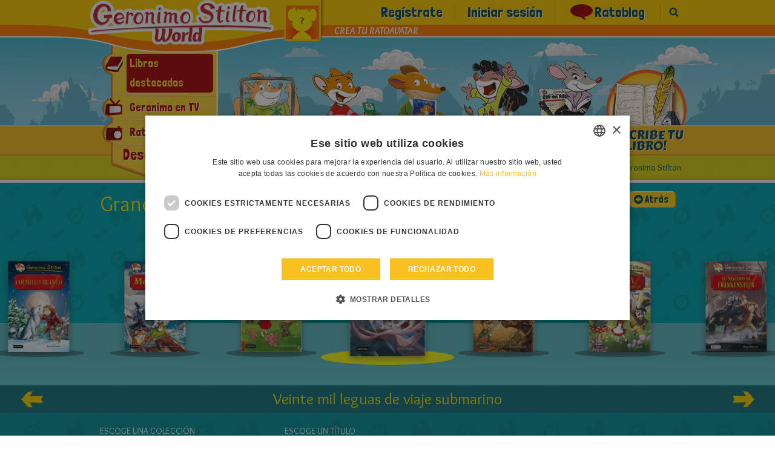

--- FILE ---
content_type: text/html; charset=UTF-8
request_url: https://geronimostilton.com/BF-es/grandes-historias__2259/
body_size: 7924
content:
<!DOCTYPE HTML>
<!--[if IE 7 ]> <html xmlns="http://www.w3.org/1999/xhtml" xml:lang="es" lang="es" class="ie7"> <![endif]-->
<!--[if IE 8 ]> <html xmlns="http://www.w3.org/1999/xhtml" xml:lang="es" lang="es" class="ie8"> <![endif]-->
<!--[if IE 9 ]> <html xmlns="http://www.w3.org/1999/xhtml" xml:lang="es" lang="es" class="ie9"> <![endif]-->
<html xmlns="http://www.w3.org/1999/xhtml" xml:lang="es" lang="es">
<head>

							<title>Grandes historias - Geronimo Stilton</title>

<meta http-equiv="Content-Type" content="text/html; charset=UTF-8" />
<meta name="viewport" content="width=device-width, initial-scale=1" />
<meta name="format-detection" content="address=no, date=no, email=no, telephone=no" />
<meta name="theme-color" content="#FED200">

<meta property="og:site_name" content="Geronimo Stilton" />
<meta property="og:type" content="website" />
<meta property="og:url" content="https://geronimostilton.com/BF-es/grandes-historias__2259/" />
<meta property="og:title" content="Grandes historias - Geronimo Stilton" />
<meta property="og:description" content="" />

<link rel="canonical" href="https://geronimostilton.com/BF-es/grandes-historias__2259/" />
<meta name="description" content="" />
<link rel="alternate" href="https://geronimostilton.com/" hreflang="x-default" />
<link rel="alternate" href="https://geronimostilton.com/portal/CN/cn/novita__-1/" hreflang="zh-cn" />
<link rel="alternate" href="https://geronimostilton.com/portal/TR/tr/novita__-1/" hreflang="tr-TR" />
<link rel="alternate" href="https://geronimostilton.com/portal/RU/ru/novita__-1/" hreflang="ru-RU" />
<link rel="alternate" href="https://geronimostilton.com/portal/BR/br/novita__-1/" hreflang="pt-BR" />
<link rel="alternate" href="https://geronimostilton.com/portal/DE/de/novita__-1/" hreflang="de-DE" />
<link rel="alternate" href="https://geronimostilton.com/portal/LT/lt/novita__-1/" hreflang="lt-LT" />
<link rel="alternate" href="https://geronimostilton.com/IT-it/novita__-1/" hreflang="it-IT" />
<link rel="alternate" href="https://geronimostilton.com/PT-pt/novita__-1/" hreflang="pt-PT" />
<link rel="alternate" href="https://geronimostilton.com/CA-fr/novita__-1/" hreflang="fr-CA" />
<link rel="alternate" href="https://geronimostilton.com/FR-fr/novita__-1/" hreflang="fr-FR" />
<link rel="alternate" href="https://geronimostilton.com/BF-es/novita__-1/" hreflang="es-ES" />
<link rel="alternate" href="https://geronimostilton.com/ES-ct/novita__-1/" hreflang="ca-ES" />
<link rel="alternate" href="https://geronimostilton.com/NL-ho/novita__-1/" hreflang="nl-NL" />
<link rel="alternate" href="https://geronimostilton.com/GB-en/libri_top/collane.php" hreflang="en-UK" />
<link rel="alternate" href="https://geronimostilton.com/WW-en/novita__-1/" hreflang="en" />
<link rel="alternate" href="https://geronimostilton.com/GR-gr/novita__-1/" hreflang="el-GR" />

<link href="https://geronimostilton.com/favicon.ico" type="image/x-icon" rel="icon" />
<link href="https://geronimostilton.com/favicon.ico" type="image/x-icon" rel="shortcut icon" />

<link href="https://fonts.googleapis.com/css?family=Overlock:400,700,900,400italic,700italic,900italic%7CLondrina+Solid%7CCarter+One" rel="stylesheet" type="text/css" />

<link rel="stylesheet" type="text/css" media="all" href="https://geronimostilton.com/reload/css/common.css?k=ff98a694d1" />
<link rel="stylesheet" type="text/css" media="all" href="https://geronimostilton.com/reload/local/css/es/menu.css?k=559ffe63ef" />






    <link rel="stylesheet" type="text/css" media="all" href="https://geronimostilton.com/reload/css/swipe.css?k=ff98a694d1" />
    <link rel="stylesheet" type="text/css" media="all" href="https://geronimostilton.com/reload/css/collana.css?k=ff98a694d1" />
    

<script type="text/javascript">
    (function(){
        window.la = 'es';
        window.n_code = 'BF';
    }());
</script>
<!-- Google Tag Manager -->
<script type="text/javascript">
	dataLayer = [{
		"pageCategory":"Libros destacados",
		"pageLanguage":"BF-es",
		"visitorLoginState":"not logged",
		"visitorId":""
	}];

    (function(w,d,s,l,i){w[l]=w[l]||[];w[l].push({'gtm.start':
            new Date().getTime(),event:'gtm.js'});var f=d.getElementsByTagName(s)[0],
        j=d.createElement(s),dl=l!='dataLayer'?'&l='+l:'';j.async=true;j.src=
        'https://www.googletagmanager.com/gtm.js?id='+i+dl;f.parentNode.insertBefore(j,f);
    })(window,document,'script','dataLayer','GTM-W92CTDL');

	// Current section
	window.section = 'Libros destacados';
</script>
<!-- End Google Tag Manager -->

</head>

<body>
	<!-- TAGMANAGER -->
	<!-- Google Tag Manager (noscript) -->
<!--<noscript><iframe src="https://www.googletagmanager.com/ns.html?id=GTM-W92CTDL" height="0" width="0" style="display:none; visibility:hidden;"></iframe></noscript>-->
<!-- End Google Tag Manager (noscript) -->
	<!--//TAGMANAGER -->
<!-- MESSAGGIO -->

<!-- /MESSAGGIO -->

<!-- NAVIGAZIONE -->
<script type="text/javascript">
	// <![CDATA[
	// Aspettiamo jQuery prima di richiamarlo?
	function with_jquery(a){window.jQuery?a(window.jQuery):setTimeout(function(){with_jquery(a)},50)};
	// Aspettiamo TinyMCE prima di richiamarlo?
	function with_tinymce(a){window.tinymce?a(window.tinymce):setTimeout(function(){with_tinymce(a)},50)};
	// ]]>

</script>



<div id="menu_mobile_div">
	<header>
	    <div id="header" class="cont_nav_ini">
	        <div class="cont_nav_ini_top">
            	<div class="cont_nav_ini_center">
                    <div class="logo_stilton">
                        
                        <a href="https://geronimostilton.com/BF-es/home/" id="logo" title="Geronimo Stilton World">
                            <img src="https://geronimostilton.com/reload/img/share/logo.png" alt="Geronimo Stilton World" title="Geronimo Stilton World"  class="logo_big" />
                        </a>

                    </div>
                    <div class="tendina es">
                    	            													<ul id="main-menu-tendina"  >
						

								<li class="main-menu-900">
                  <a href="https://geronimostilton.com/BF-es/libri_top/" class=" active" title="Libros destacados">
										<div>
                      <span>
                        Libros destacados                      </span>
                    </div>
                  </a>
                </li>
						

								<li class="main-menu-1000">
                  <a href="https://geronimostilton.com/BF-es/geronimo_tv/" class="" title="Geronimo en TV">
										<div>
                      <span>
                        Geronimo en TV                      </span>
                    </div>
                  </a>
                </li>
						

								<li class="main-menu-1400">
                  <a href="https://geronimostilton.com/BF-es/topoeventi/" class="" title="Ratoeventos">
										<div>
                      <span>
                        Ratoeventos                      </span>
                    </div>
                  </a>
                </li>
													</ul>
							                    													<ul id="main-menu-tendina-2">
														<li class="main-menu-1100">
                    <a href="https://geronimostilton.com/BF-es/geronimo_mania/" class="" title="Geronimoman&#237;a">
											<div>
	                      <span>Geronimoman&#237;a</span>
	                    </div>
                    </a>
                </li>
														<li class="main-menu-1200">
                    <a href="https://geronimostilton.com/BF-es/topo_riviste/" class="" title="Las Ratorevistas">
											<div>
	                      <span>Las Ratorevistas</span>
	                    </div>
                    </a>
                </li>
														<li class="main-menu-1300">
                    <a href="https://geronimostilton.com/BF-es/e-book-app-geronimo-stilton/" class="" title="E-book y Aplicaciones">
											<div>
	                      <span>E-book y Aplicaciones</span>
	                    </div>
                    </a>
                </li>
														<li class="main-menu-1500">
                    <a href="https://geronimostilton.com/BF-es/ultimissime_novita/" class="" title="Noticias Recientes">
											<div>
	                      <span>Noticias Recientes</span>
	                    </div>
                    </a>
                </li>
						
							</ul>
												                        <div class="scopri_piu">
                        	<div class="scopri_piu_apri" style="display:block;">
                            	Descubrir más                            </div>
                        	<div class="scopri_piu_chiudi">
                            	Continue                            </div>
                        </div>
						                    </div>

	<a href="https://geronimostilton.com/BF-es/mio_stilton/topavatar.php" class="topavatar2" title="Crea tu Ratoavatar">
		<img src="https://geronimostilton.com/reload/img/share/noavatar.png?" alt="Crea tu Ratoavatar" title="Crea tu Ratoavatar" width="55" height="55" />
		<span class="crea_topavatar">Crea tu Ratoavatar</span>
	</a>




<ul class="menu_servizio" >
	<li>
		<a href="https://geronimostilton.com/BF-es/registrati/" title="Reg&#237;strate">Reg&#237;strate</a>
	</li>
	<li>
		<a href="https://geronimostilton.com/BF-es/login/" class="login_top" title="Iniciar sesi&#243;n">Iniciar sesi&#243;n</a>
	</li>


				<li class="main-menu-1800">
                    <a href="https://geronimostilton.com/BF-es/topo-blog/"  class=" topoblog">Ratoblog</a>
                </li>



                        <li class="menu_servizio_cerca">
                            <a href="#" class="cerca_top">Buscar</a>
                        </li>
                    </ul>
				</div>
            </div>

            <div id="scena_skyline">
                                <ul id="scene" class="scene">
                        <li class="layer" data-depth="1.00"><img src="https://geronimostilton.com/reload/img/share/nuvole_mini_top.png" title="Geronimo Stilton" alt="Geronimo Stilton" width="1920" height="145" /></li>
                            <li class="layer" data-depth="0.80"><img src="https://geronimostilton.com/reload/img/share/nuvole_big_top.png" title="Geronimo Stilton" alt="Geronimo Stilton" width="1920" height="145" /></li>
                            <li class="layer" data-depth="0.60"><img src="https://geronimostilton.com/reload/img/share/skyline_top.png" title="Geronimo Stilton" alt="Geronimo Stilton" width="1920" height="145" /></li>
                        </ul>
            </div>
            <div class="cont_nav_ini_btm">
            	<div class="cont_nav_ini_btm_center">
                    <nav>
                        								<ul id="main-menu">
															<li class="main-menu-200">
                                        <a href="https://geronimostilton.com/BF-es/guarda/" title="Mira" class="main-menu-">
                                            <span >Mira</span>
                                        </a>
                                    </li>
															<li class="main-menu-300">
                                        <a href="https://geronimostilton.com/BF-es/gioca/" title="Juega" class="main-menu-">
                                            <span >Juega</span>
                                        </a>
                                    </li>
															<li class="main-menu-400">
                                        <a href="https://geronimostilton.com/BF-es/leggi/" title="Lee" class="main-menu-">
                                            <span >Lee</span>
                                        </a>
                                    </li>
															<li class="main-menu-600">
                                        <a href="https://geronimostilton.com/BF-es/disegna/" title="Dibuja" class="main-menu-">
                                            <span >Dibuja</span>
                                        </a>
                                    </li>
															<li class="main-menu-500">
                                        <a href="https://geronimostilton.com/BF-es/scrivi/" title="Escribe" class="main-menu-">
                                            <span >Escribe</span>
                                        </a>
                                    </li>
															<li class="main-menu-800">
                                        <a href="https://geronimostilton.com/BF-es/kidselfpublishing/" title="¡Escribe tu libro!" class="main-menu-">
                                            <span >¡Escribe tu libro!</span>
                                        </a>
                                    </li>
						                        	</ul>
                        
                    </nav>
            	</div>
			</div>

        </div>




    </header>
</div>


<!-- /NAVIGAZIONE -->


<div class="contenitore_centrale">

    <!-- breadcrumb -->
	<div class="bread_top_inside">
	<div class="ele_bread">
		<div class="sc_categorie">
			<span itemscope="" itemtype="https://data-vocabulary.org/Breadcrumb">
				<a itemprop="url" href="https://geronimostilton.com/BF-es/home/" title="Portada">
					<span itemprop="title">Portada</span>
				</a>
			</span> 

			› 
			<span itemscope="" itemtype="https://data-vocabulary.org/Breadcrumb">
				<a itemprop="url" href="https://geronimostilton.com/BF-es/libri_top/" title="Libros destacados">
					<span itemprop="title">Libros destacados</span>
				</a>
			</span>		









			› 
			<span itemscope="" itemtype="https://data-vocabulary.org/Breadcrumb">
				<a itemprop="url" href="https://geronimostilton.com/BF-es/grandes-historias__2259/" title="Grandes historias - Geronimo Stilton">
					<span itemprop="title">Grandes historias - Geronimo Stilton</span>
				</a>
			</span>		
		</div>
	</div>
</div>
    <!-- /breadcrumb -->



    <div class="libri_top_container">

        <div class="swiper_container_stilton">

            <div class="tit_page">
            	<div class="tit_page_center">
																<h1>Grandes historias</h1>
											    			<a href="https://geronimostilton.com/BF-es/libri_top/" class="indietro" title="Atr&#225;s">
	                <span>Atr&#225;s</span>
	              </a>
              </div>
            </div>
            <div class="swiper-container gallery-thumbs">
                <ul class="swiper-wrapper">
                    					<li class="swiper-slide">
                        <a href="https://geronimostilton.com/BF-es/los-mayores-mitos-griegos__16231/" title="LOS MAYORES MITOS GRIEGOS"><img src="https://geronimostilton.com/upload/assets/files/BF,116,-1,16231/152296-2.jpg" alt="LOS MAYORES MITOS GRIEGOS" title="LOS MAYORES MITOS GRIEGOS" /> <span>LOS MAYORES MITOS GRIEGOS</span></a>
                    </li>
										<li class="swiper-slide">
                        <a href="https://geronimostilton.com/BF-es/don-quijote-de-la-mancha__15611/" title="Don Quijote de la Mancha"><img src="https://geronimostilton.com/upload/assets/files/BF,116,-1,15611/118086-2.jpg" alt="Don Quijote de la Mancha" title="Don Quijote de la Mancha" /> <span>Don Quijote de la Mancha</span></a>
                    </li>
										<li class="swiper-slide">
                        <a href="https://geronimostilton.com/BF-es/la-isla-misteriosa__14827/" title="La isla misteriosa"><img src="https://geronimostilton.com/upload/assets/files/BF,116,-1,14827/65686-2.jpg" alt="La isla misteriosa" title="La isla misteriosa" /> <span>La isla misteriosa</span></a>
                    </li>
										<li class="swiper-slide">
                        <a href="https://geronimostilton.com/BF-es/las-aventuras-de-huckleberry-finn__14282/" title="Las aventuras de Huckleberry Finn"><img src="https://geronimostilton.com/upload/assets/files/BF,116,-1,14282/47264-2.jpg" alt="Las aventuras de Huckleberry Finn" title="Las aventuras de Huckleberry Finn" /> <span>Las aventuras de Huckleberry Finn</span></a>
                    </li>
										<li class="swiper-slide">
                        <a href="https://geronimostilton.com/BF-es/la-reina-de-las-nieves-2__14009/" title="La Reina de las Nieves"><img src="https://geronimostilton.com/upload/assets/files/BF,116,-1,14009/46140-2.jpg" alt="La Reina de las Nieves" title="La Reina de las Nieves" /> <span>La Reina de las Nieves</span></a>
                    </li>
										<li class="swiper-slide">
                        <a href="https://geronimostilton.com/BF-es/viaje-al-centro-de-la-tierra__14008/" title="Viaje al centro de la tierra"><img src="https://geronimostilton.com/upload/assets/files/BF,116,-1,14008/46138-2.jpg" alt="Viaje al centro de la tierra" title="Viaje al centro de la tierra" /> <span>Viaje al centro de la tierra</span></a>
                    </li>
										<li class="swiper-slide">
                        <a href="https://geronimostilton.com/BF-es/la-flecha-negra__13631/" title="La Flecha Negra"><img src="https://geronimostilton.com/upload/assets/files/BF,116,-1,13631/45451-2.jpg" alt="La Flecha Negra" title="La Flecha Negra" /> <span>La Flecha Negra</span></a>
                    </li>
										<li class="swiper-slide">
                        <a href="https://geronimostilton.com/BF-es/aquellas-mujercitas__13237/" title="Aquellas mujercitas"><img src="https://geronimostilton.com/upload/assets/files/BF,116,-1,13237/44980-2.jpg" alt="Aquellas mujercitas" title="Aquellas mujercitas" /> <span>Aquellas mujercitas</span></a>
                    </li>
										<li class="swiper-slide">
                        <a href="https://geronimostilton.com/BF-es/las-aventuras-de-sherlock-holmes__13042/" title="Las aventuras de Sherlock Holmes"><img src="https://geronimostilton.com/upload/assets/files/BF,116,-1,13042/44551-2.jpg" alt="Las aventuras de Sherlock Holmes" title="Las aventuras de Sherlock Holmes" /> <span>Las aventuras de Sherlock Holmes</span></a>
                    </li>
										<li class="swiper-slide">
                        <a href="https://geronimostilton.com/BF-es/las-aventuras-de-pollyanna__12828/" title="Las aventuras de Pollyanna"><img src="https://geronimostilton.com/upload/assets/files/BF,116,-1,12828/43641-2.jpg" alt="Las aventuras de Pollyanna" title="Las aventuras de Pollyanna" /> <span>Las aventuras de Pollyanna</span></a>
                    </li>
										<li class="swiper-slide">
                        <a href="https://geronimostilton.com/BF-es/las-aventuras-del-corsario-negro__12576/" title="Las aventuras del Corsario Negro"><img src="https://geronimostilton.com/upload/assets/files/BF,116,-1,12576/42989-2.jpg" alt="Las aventuras del Corsario Negro" title="Las aventuras del Corsario Negro" /> <span>Las aventuras del Corsario Negro</span></a>
                    </li>
										<li class="swiper-slide">
                        <a href="https://geronimostilton.com/BF-es/cancion-de-navidad__12438/" title="Canci&oacute;n de Navidad"><img src="https://geronimostilton.com/upload/assets/files/BF,116,-1,12438/42609-2.jpg" alt="Canci&oacute;n de Navidad" title="Canci&oacute;n de Navidad" /> <span>Canci&oacute;n de Navidad</span></a>
                    </li>
										<li class="swiper-slide">
                        <a href="https://geronimostilton.com/BF-es/el-jardin-secreto__12223/" title="El jard&iacute;n secreto"><img src="https://geronimostilton.com/upload/assets/files/BF,116,-1,12223/41670-2.jpg" alt="El jard&iacute;n secreto" title="El jard&iacute;n secreto" /> <span>El jard&iacute;n secreto</span></a>
                    </li>
										<li class="swiper-slide">
                        <a href="https://geronimostilton.com/BF-es/las-aventuras-de-robinson-crusoe__11796/" title="Las aventuras de Robinson Crusoe"><img src="https://geronimostilton.com/upload/assets/files/BF,116,-1,11796/40362-2.jpg" alt="Las aventuras de Robinson Crusoe" title="Las aventuras de Robinson Crusoe" /> <span>Las aventuras de Robinson Crusoe</span></a>
                    </li>
										<li class="swiper-slide">
                        <a href="https://geronimostilton.com/BF-es/colmillo-blanco__11375/" title="Colmillo Blanco"><img src="https://geronimostilton.com/upload/assets/files/BF,116,-1,11375/38829-2.jpg" alt="Colmillo Blanco" title="Colmillo Blanco" /> <span>Colmillo Blanco</span></a>
                    </li>
										<li class="swiper-slide">
                        <a href="https://geronimostilton.com/BF-es/moby-dick__10925/" title="Moby Dick"><img src="https://geronimostilton.com/upload/assets/files/BF,116,-1,10925/37317-2.jpg" alt="Moby Dick" title="Moby Dick" /> <span>Moby Dick</span></a>
                    </li>
										<li class="swiper-slide">
                        <a href="https://geronimostilton.com/BF-es/heidi-1__10812/" title="Heidi"><img src="https://geronimostilton.com/upload/assets/files/BF,116,-1,10812/36986-2.jpg" alt="Heidi" title="Heidi" /> <span>Heidi</span></a>
                    </li>
										<li class="swiper-slide">
                        <a href="https://geronimostilton.com/BF-es/veinte-mil-leguas-de-viaje-submarino__10699/" title="Veinte mil leguas de viaje submarino"><img src="https://geronimostilton.com/upload/assets/files/BF,116,-1,10699/36587-2.jpg" alt="Veinte mil leguas de viaje submarino" title="Veinte mil leguas de viaje submarino" /> <span>Veinte mil leguas de viaje submarino</span></a>
                    </li>
										<li class="swiper-slide">
                        <a href="https://geronimostilton.com/BF-es/sandokan-los-tigres-de-mompracem__10047/" title="Sandokan. Los tigres de Mompracem"><img src="https://geronimostilton.com/upload/assets/files/BF,116,-1,10047/34306-2.jpg" alt="Sandokan. Los tigres de Mompracem" title="Sandokan. Los tigres de Mompracem" /> <span>Sandokan. Los tigres de Mompracem</span></a>
                    </li>
										<li class="swiper-slide">
                        <a href="https://geronimostilton.com/BF-es/alicia-en-el-pais-de-las-maravillas__9667/" title="Alicia en el pa&iacute;s de las maravillas"><img src="https://geronimostilton.com/upload/assets/files/BF,116,-1,9667/33171-2.jpg" alt="Alicia en el pa&iacute;s de las maravillas" title="Alicia en el pa&iacute;s de las maravillas" /> <span>Alicia en el pa&iacute;s de las maravillas</span></a>
                    </li>
										<li class="swiper-slide">
                        <a href="https://geronimostilton.com/BF-es/el-misterio-de-frankenstein__9255/" title="El misterio de Frankenstein"><img src="https://geronimostilton.com/upload/assets/files/BF,116,-1,9255/32083-2.jpg" alt="El misterio de Frankenstein" title="El misterio de Frankenstein" /> <span>El misterio de Frankenstein</span></a>
                    </li>
										<li class="swiper-slide">
                        <a href="https://geronimostilton.com/BF-es/los-viajes-de-gulliver__8693/" title="Los viajes de Gulliver"><img src="https://geronimostilton.com/upload/assets/files/BF,116,-1,8693/30447-2.jpg" alt="Los viajes de Gulliver" title="Los viajes de Gulliver" /> <span>Los viajes de Gulliver</span></a>
                    </li>
										<li class="swiper-slide">
                        <a href="https://geronimostilton.com/BF-es/las-aventuras-de-marco-polo__8190/" title="Las aventuras de Marco Polo"><img src="https://geronimostilton.com/upload/assets/files/BF,116,-1,8190/23661-2.jpg" alt="Las aventuras de Marco Polo" title="Las aventuras de Marco Polo" /> <span>Las aventuras de Marco Polo</span></a>
                    </li>
										<li class="swiper-slide">
                        <a href="https://geronimostilton.com/BF-es/los-mejores-cuentos-de-los-hermanos-grimm__7513/" title="Los mejores cuentos de los Hermanos Grimm"><img src="https://geronimostilton.com/upload/assets/files/BF,116,-1,7513/19724-2.jpg" alt="Los mejores cuentos de los Hermanos Grimm" title="Los mejores cuentos de los Hermanos Grimm" /> <span>Los mejores cuentos de los Hermanos Grimm</span></a>
                    </li>
										<li class="swiper-slide">
                        <a href="https://geronimostilton.com/BF-es/las-aventuras-de-tom-sawyer__7482/" title="Las aventuras de Tom Sawyer"><img src="https://geronimostilton.com/upload/assets/files/BF,116,-1,7482/19440-2.jpg" alt="Las aventuras de Tom Sawyer" title="Las aventuras de Tom Sawyer" /> <span>Las aventuras de Tom Sawyer</span></a>
                    </li>
										<li class="swiper-slide">
                        <a href="https://geronimostilton.com/BF-es/los-tres-mosqueteros__6715/" title="Los tres mosqueteros"><img src="https://geronimostilton.com/upload/assets/files/BF,116,-1,6715/17193-2.jpg" alt="Los tres mosqueteros" title="Los tres mosqueteros" /> <span>Los tres mosqueteros</span></a>
                    </li>
										<li class="swiper-slide">
                        <a href="https://geronimostilton.com/BF-es/las-aventuras-del-rey-arturo__6242/" title="Las aventuras del Rey Arturo"><img src="https://geronimostilton.com/upload/assets/files/BF,116,-1,6242/15986-2.jpg" alt="Las aventuras del Rey Arturo" title="Las aventuras del Rey Arturo" /> <span>Las aventuras del Rey Arturo</span></a>
                    </li>
										<li class="swiper-slide">
                        <a href="https://geronimostilton.com/BF-es/la-llamada-de-la-selva__6241/" title="La llamada de la selva"><img src="https://geronimostilton.com/upload/assets/files/BF,116,-1,6241/15984-2.jpg" alt="La llamada de la selva" title="La llamada de la selva" /> <span>La llamada de la selva</span></a>
                    </li>
										<li class="swiper-slide">
                        <a href="https://geronimostilton.com/BF-es/robin-hood__3812/" title="Robin Hood"><img src="https://geronimostilton.com/upload/assets/files/BF,116,-1,3812/10370-2.jpg" alt="Robin Hood" title="Robin Hood" /> <span>Robin Hood</span></a>
                    </li>
										<li class="swiper-slide">
                        <a href="https://geronimostilton.com/BF-es/el-libro-de-la-selva__2410/" title="El libro de la selva"><img src="https://geronimostilton.com/upload/assets/files/BF,116,-1,2410/7075-2.jpg" alt="El libro de la selva" title="El libro de la selva" /> <span>El libro de la selva</span></a>
                    </li>
										<li class="swiper-slide">
                        <a href="https://geronimostilton.com/BF-es/mujercitas__2409/" title="Mujercitas"><img src="https://geronimostilton.com/upload/assets/files/BF,116,-1,2409/7073-2.jpg" alt="Mujercitas" title="Mujercitas" /> <span>Mujercitas</span></a>
                    </li>
										<li class="swiper-slide">
                        <a href="https://geronimostilton.com/BF-es/las-aventuras-de-ulises__2408/" title="Las aventuras de Ulises"><img src="https://geronimostilton.com/upload/assets/files/BF,116,-1,2408/7071-2.jpg" alt="Las aventuras de Ulises" title="Las aventuras de Ulises" /> <span>Las aventuras de Ulises</span></a>
                    </li>
										<li class="swiper-slide">
                        <a href="https://geronimostilton.com/BF-es/la-vuelta-al-mundo-en-80-dias__2406/" title="La vuelta al mundo en 80 d&iacute;as"><img src="https://geronimostilton.com/upload/assets/files/BF,116,-1,2406/7067-2.jpg" alt="La vuelta al mundo en 80 d&iacute;as" title="La vuelta al mundo en 80 d&iacute;as" /> <span>La vuelta al mundo en 80 d&iacute;as</span></a>
                    </li>
										<li class="swiper-slide">
                        <a href="https://geronimostilton.com/BF-es/la-isla-del-tesoro__2405/" title="La isla del tesoro"><img src="https://geronimostilton.com/upload/assets/files/BF,116,-1,2405/7065-2.jpg" alt="La isla del tesoro" title="La isla del tesoro" /> <span>La isla del tesoro</span></a>
                    </li>
					                </ul>
            </div>
            <!-- Swiper -->
            <div class="swiper-container gallery-top">
                <div class="swiper-wrapper">
                                       <div class="swiper-slide"><h3><a href="https://geronimostilton.com/BF-es/los-mayores-mitos-griegos__16231/" title="LOS MAYORES MITOS GRIEGOS">LOS MAYORES MITOS GRIEGOS</a></h3></div>
					                    <div class="swiper-slide"><h3><a href="https://geronimostilton.com/BF-es/don-quijote-de-la-mancha__15611/" title="Don Quijote de la Mancha">Don Quijote de la Mancha</a></h3></div>
					                    <div class="swiper-slide"><h3><a href="https://geronimostilton.com/BF-es/la-isla-misteriosa__14827/" title="La isla misteriosa">La isla misteriosa</a></h3></div>
					                    <div class="swiper-slide"><h3><a href="https://geronimostilton.com/BF-es/las-aventuras-de-huckleberry-finn__14282/" title="Las aventuras de Huckleberry Finn">Las aventuras de Huckleberry Finn</a></h3></div>
					                    <div class="swiper-slide"><h3><a href="https://geronimostilton.com/BF-es/la-reina-de-las-nieves-2__14009/" title="La Reina de las Nieves">La Reina de las Nieves</a></h3></div>
					                    <div class="swiper-slide"><h3><a href="https://geronimostilton.com/BF-es/viaje-al-centro-de-la-tierra__14008/" title="Viaje al centro de la tierra">Viaje al centro de la tierra</a></h3></div>
					                    <div class="swiper-slide"><h3><a href="https://geronimostilton.com/BF-es/la-flecha-negra__13631/" title="La Flecha Negra">La Flecha Negra</a></h3></div>
					                    <div class="swiper-slide"><h3><a href="https://geronimostilton.com/BF-es/aquellas-mujercitas__13237/" title="Aquellas mujercitas">Aquellas mujercitas</a></h3></div>
					                    <div class="swiper-slide"><h3><a href="https://geronimostilton.com/BF-es/las-aventuras-de-sherlock-holmes__13042/" title="Las aventuras de Sherlock Holmes">Las aventuras de Sherlock Holmes</a></h3></div>
					                    <div class="swiper-slide"><h3><a href="https://geronimostilton.com/BF-es/las-aventuras-de-pollyanna__12828/" title="Las aventuras de Pollyanna">Las aventuras de Pollyanna</a></h3></div>
					                    <div class="swiper-slide"><h3><a href="https://geronimostilton.com/BF-es/las-aventuras-del-corsario-negro__12576/" title="Las aventuras del Corsario Negro">Las aventuras del Corsario Negro</a></h3></div>
					                    <div class="swiper-slide"><h3><a href="https://geronimostilton.com/BF-es/cancion-de-navidad__12438/" title="Canci&oacute;n de Navidad">Canci&oacute;n de Navidad</a></h3></div>
					                    <div class="swiper-slide"><h3><a href="https://geronimostilton.com/BF-es/el-jardin-secreto__12223/" title="El jard&iacute;n secreto">El jard&iacute;n secreto</a></h3></div>
					                    <div class="swiper-slide"><h3><a href="https://geronimostilton.com/BF-es/las-aventuras-de-robinson-crusoe__11796/" title="Las aventuras de Robinson Crusoe">Las aventuras de Robinson Crusoe</a></h3></div>
					                    <div class="swiper-slide"><h3><a href="https://geronimostilton.com/BF-es/colmillo-blanco__11375/" title="Colmillo Blanco">Colmillo Blanco</a></h3></div>
					                    <div class="swiper-slide"><h3><a href="https://geronimostilton.com/BF-es/moby-dick__10925/" title="Moby Dick">Moby Dick</a></h3></div>
					                    <div class="swiper-slide"><h3><a href="https://geronimostilton.com/BF-es/heidi-1__10812/" title="Heidi">Heidi</a></h3></div>
					                    <div class="swiper-slide"><h3><a href="https://geronimostilton.com/BF-es/veinte-mil-leguas-de-viaje-submarino__10699/" title="Veinte mil leguas de viaje submarino">Veinte mil leguas de viaje submarino</a></h3></div>
					                    <div class="swiper-slide"><h3><a href="https://geronimostilton.com/BF-es/sandokan-los-tigres-de-mompracem__10047/" title="Sandokan. Los tigres de Mompracem">Sandokan. Los tigres de Mompracem</a></h3></div>
					                    <div class="swiper-slide"><h3><a href="https://geronimostilton.com/BF-es/alicia-en-el-pais-de-las-maravillas__9667/" title="Alicia en el pa&iacute;s de las maravillas">Alicia en el pa&iacute;s de las maravillas</a></h3></div>
					                    <div class="swiper-slide"><h3><a href="https://geronimostilton.com/BF-es/el-misterio-de-frankenstein__9255/" title="El misterio de Frankenstein">El misterio de Frankenstein</a></h3></div>
					                    <div class="swiper-slide"><h3><a href="https://geronimostilton.com/BF-es/los-viajes-de-gulliver__8693/" title="Los viajes de Gulliver">Los viajes de Gulliver</a></h3></div>
					                    <div class="swiper-slide"><h3><a href="https://geronimostilton.com/BF-es/las-aventuras-de-marco-polo__8190/" title="Las aventuras de Marco Polo">Las aventuras de Marco Polo</a></h3></div>
					                    <div class="swiper-slide"><h3><a href="https://geronimostilton.com/BF-es/los-mejores-cuentos-de-los-hermanos-grimm__7513/" title="Los mejores cuentos de los Hermanos Grimm">Los mejores cuentos de los Hermanos Grimm</a></h3></div>
					                    <div class="swiper-slide"><h3><a href="https://geronimostilton.com/BF-es/las-aventuras-de-tom-sawyer__7482/" title="Las aventuras de Tom Sawyer">Las aventuras de Tom Sawyer</a></h3></div>
					                    <div class="swiper-slide"><h3><a href="https://geronimostilton.com/BF-es/los-tres-mosqueteros__6715/" title="Los tres mosqueteros">Los tres mosqueteros</a></h3></div>
					                    <div class="swiper-slide"><h3><a href="https://geronimostilton.com/BF-es/las-aventuras-del-rey-arturo__6242/" title="Las aventuras del Rey Arturo">Las aventuras del Rey Arturo</a></h3></div>
					                    <div class="swiper-slide"><h3><a href="https://geronimostilton.com/BF-es/la-llamada-de-la-selva__6241/" title="La llamada de la selva">La llamada de la selva</a></h3></div>
					                    <div class="swiper-slide"><h3><a href="https://geronimostilton.com/BF-es/robin-hood__3812/" title="Robin Hood">Robin Hood</a></h3></div>
					                    <div class="swiper-slide"><h3><a href="https://geronimostilton.com/BF-es/el-libro-de-la-selva__2410/" title="El libro de la selva">El libro de la selva</a></h3></div>
					                    <div class="swiper-slide"><h3><a href="https://geronimostilton.com/BF-es/mujercitas__2409/" title="Mujercitas">Mujercitas</a></h3></div>
					                    <div class="swiper-slide"><h3><a href="https://geronimostilton.com/BF-es/las-aventuras-de-ulises__2408/" title="Las aventuras de Ulises">Las aventuras de Ulises</a></h3></div>
					                    <div class="swiper-slide"><h3><a href="https://geronimostilton.com/BF-es/la-vuelta-al-mundo-en-80-dias__2406/" title="La vuelta al mundo en 80 d&iacute;as">La vuelta al mundo en 80 d&iacute;as</a></h3></div>
					                    <div class="swiper-slide"><h3><a href="https://geronimostilton.com/BF-es/la-isla-del-tesoro__2405/" title="La isla del tesoro">La isla del tesoro</a></h3></div>
					                </div>
                <!-- Add Arrows -->
                <div class="swiper-button-next swiper-button-white"></div>
                <div class="swiper-button-prev swiper-button-white"></div>
            </div>
        </div>

   		<div class="select_collana_100">
<div class="select_collana">
	<div class="select_collana_1">
	<label for="collana" class="input_libri_label">Escoge una colecci&#243;n</label>
	<select name="collana" id="collana" class="input_libri" onchange="location.replace('https://geronimostilton.com/BF-es/libri_top/collana.php?idc='+this.value);">
		<option value="-1" disabled="disabled">Escoge una colecci&#243;n</option>
				<option value="-1">Novedad</option>
				<option value="16389">La isla de los dinosaurios</option>
				<option value="16232">INVESTIGACI&Oacute;N EN CURSO</option>
				<option value="15339">Las aventuras de Sherlocko</option>
				<option value="14080">Los libros del coraz&oacute;n</option>
				<option value="12775">Encanto</option>
				<option value="12542">Detectives del coraz&oacute;n</option>
				<option value="11970">Cuaderno de vacaciones Club de Tea</option>
				<option value="11040">Aprende con Geronimo Stilton</option>
				<option value="10911">Las trece espadas</option>
				<option value="10809">Primeros lectores</option>
				<option value="9269">Otros libros de Tea Stilton</option>
				<option value="8689">Los Cosmorratones</option>
				<option value="8197">Otros libros de Geronimo Stilton</option>
				<option value="7516">Libros especiales Tea Stilton</option>
				<option value="7484">Caballeros del Reino de la Fantas&iacute;a</option>
				<option value="3775">Los Prehistorratones</option>
				<option value="2399">Vida en Ratford</option>
				<option value="2269">Actividades Tea Stilton</option>
				<option value="2268">Actividades Geronimo Stilton</option>
				<option value="2267">Cuaderno de vacaciones Geronimo Stilton</option>
				<option value="2266">C&oacute;mic Tea Stilton</option>
				<option value="2265">C&oacute;mic Geronimo Stilton</option>
				<option value="2264">Princesas del Reino de la Fantas&iacute;a</option>
				<option value="2263">Cr&oacute;nicas del Reino de la Fantas&iacute;a</option>
				<option value="2262">Superh&eacute;roes</option>
				<option value="2261">Tenebrosa Tenebrax</option>
				<option value="2260">Tea Stilton</option>
				<option value="2259" selected="selected">Grandes historias</option>
				<option value="2258">Libros especiales Geronimo Stilton</option>
				<option value="2220">Geronimo Stilton</option>
			</select>
</div>
		<div class="select_collana_2">
            <div id="id_libro">
                &nbsp;
            </div>
        </div>

</div>
</div>

			


		</div>



<!-- BANNER -->
        <div class="spazio_banner"> <ul class="spazio_banner_cont">
<li class="c4"><a href="https://geronimostilton.com/BF-es/exit/?hash=7720c6892d447539b71d8bd9e4d1ef60" title="Club"><img src="https://geronimostilton.com/upload/assets/files/BF,1001,-1,12796/43584-3.jpg?_=1613921051"   alt="Club" /></a></li></ul></div>
    <!-- /BANNER -->
<!-- FOOTER -->
<div id="footer" class="footer_es">
	<div id="footer-1" >
	    
      	<a href="https://geronimostilton.com/BF-es/home/" class="stilton_footer" title="Geronimo Stilton World"></a>
	</div>
	<div class="idea">
		<img src="https://geronimostilton.com//reload/img/share/stilton_creator.png" alt="Geronimo Stilton">
			<p>From an idea of Elisabetta Dami</p>
				
	</div>
	<div id="footer-2">
		<ul>

	
			<li><a href="https://geronimostilton.com/BF-es/filosofia/">&raquo; La filosofiía de Geronimo Stilton</a></li>

	
			<li><a href="https://geronimostilton.com/">&raquo; Cambiar idioma</a></li>

	
			<li><a href="https://geronimostilton.com/BF-es/note_legali/">&raquo; Aviso legal - Política de privacidad</a></li>

	
			<li><a href="https://geronimostilton.com/BF-es/cookie-policy/">&raquo; Cookie Policy</a></li>

	
			<li><a href="https://geronimostilton.com/BF-es/contatti/">&raquo; Contacto</a></li>

	
			<li><a href="https://geronimostilton.com/BF-es/credits/">&raquo; Créditos</a></li>
			            </ul>



		<div class="back_home">
        	<a href="https://geronimostilton.com/BF-es/home/" title="Página de inicio">
            	Página de inicio            </a>
        </div>
		<div id="credits">
			&copy; All rights reserved: International Characters Srl & Atlantyca Srl - NIF N° 05426990965
		</div>
	</div></div>
<!-- FOOTER -->




</div>



<div class="apri_ricerca">
    <button type="button" class="ricerca-overlay-close">Chiudi</button>


    
    <a href="https://geronimostilton.com/BF-es/home/" class="logo-big" title="Geronimo Stilton World">
        <img src="https://geronimostilton.com/reload/img/share/logo.png" alt="Geronimo Stilton World" title="Geronimo Stilton World" width="308" height="74"/>
    </a>
    <div class="apri_ricerca_pad">
        <div class="animation">
        <script type="text/javascript">
		// <![CDATA[
		function validcerca(form) {

			field=form.f;
			if(MyTrim(field.value)=='') {
				alert ('Introduce una o m&#225;s palabras de b&#250;squeda');
				return false;
			}

			return true;
		}
		// ]]>
		</script>
        <form id="xform2" method="get" action="../cerca/" accept-charset="UTF-8" onsubmit="return validcerca(this)">
            <div class="container-inline">
                <input type="text" class="inpcerca" name="f" id="ricerca" value="" placeholder="Buscar" />
            </div>
            <div class="form-actions form-wrapper">
                <input type="submit" id="xcerca" name="cerca" class="pulsantecerca" />
            </div>
        </form>
        </div>
    </div>
</div>
<script src="https://www.google.com/recaptcha/api.js?onload=recaptchaCallback&render=explicit" async defer></script>

<div class="apri_login">
    <button type="button" class="login-overlay-close">Chiudi</button>


    
    <a href="https://geronimostilton.com/BF-es/home/" class="logo-big" title="Geronimo Stilton World">
        <img src="https://geronimostilton.com/reload/img/share/logo.png" alt="Geronimo Stilton World" title="Geronimo Stilton World" width="308" height="74"/>
    </a>
    <div class="apri_login_pad">
        <div class="animation">
            <script type="text/javascript">
			/* <![CDATA[ */
			function validloginpp(event) 
            {
                event.preventDefault();

                var form = event.target.closest('form');

                field=form.username;
				if(MyTrim(field.value)=='') {
					alert ('Introduce apodo');
					field.focus();
					return false;
				}

				field=form.password;
				if(MyTrim(field.value)=='') {
					alert ('Introducir la clave');
					field.focus();
					return false;
				}

                grecaptcha.ready(function () {

                    grecaptcha
                        .execute(popupLoginId, { action: 'login' })
                        .then(function(token){
                            form.submit();
                        })
                        .catch(function(error){
                            return false;
                        });
                        
                });
			}
			/* ]]> */
			</script>
            <form id="formpopup" method="post" action="https://geronimostilton.com/php/login-slave.php">
                <div class="container-inline">
                    <input type="text" name="username" id="username_pp" class="input_popup_int_1"  placeholder="Apodo" autocomplete="off" />
                    <input type="password" name="password" id="password_pp" class="input_popup_int_1" placeholder="Clave" />
                    <div class="ricordati_link">
                        <div class="ricordati_link_1">
                            <input type="checkbox" name="rememberme" id="rememberme" />
                            <label for="rememberme">Recu&#233;rdame</label>
                        </div>
                        <div class="ricordati_link_2">
                        	<a rel="nofollow" href="https://geronimostilton.com/BF-es/registrati/">&#191;A&#250;n no te has registrado? &#161;Reg&#237;strate!</a>
							<a rel="nofollow" href="https://geronimostilton.com/BF-es/login/?s=2">&#191;Has olvidado tu contrase&#241;a? Recuperar contrase&#241;a</a>
                        </div>
                    </div>

                    <div id="popup_grecaptcha_login" class="g-recaptcha"></div>

                </div>
                <div class="form-actions form-wrapper">
                    <span onclick="return validloginpp(event)" class="invia" id="invia3" style="line-height: 6rem;width: 140px;">Entrar</span>
                </div>
                <div style="display:none;">
                    <input type="hidden" name="n_code" value="BF" />
                    <input type="hidden" name="la" value="es" />
                    <input type="hidden" name="ref" value="%2FBF-es%2Fgrandes-historias__2259%2F" />
                </div>
            </form>
        </div>
    </div>
</div>

<script>
    var siteKey = "6LesIiMpAAAAAJ56OC0sEqoylyw0YVu733FCAI35"
</script>

<script type="text/javascript" src="//code.jquery.com/jquery-3.3.1.min.js"></script>
<script type="text/javascript" src="//code.jquery.com/jquery-migrate-3.0.0.min.js"></script>
	<script type="text/javascript" src="https://geronimostilton.com/reload/jscripts/jquery.parallax.js?k=559ffe63ef"></script>

<!-- | emojiarea -->
<script src="https://geronimostilton.com/reload/jscripts/emojiarea/jquery.emojiarea.js?k=559ffe63ef"></script>
<link rel="stylesheet" type="text/css" media="all" href="https://geronimostilton.com/reload/css/emojiarea/jquery.emojiarea.css?k=ff98a694d1" />
<!-- emojiarea | -->
<script type="text/javascript" src="https://geronimostilton.com/reload/jscripts/common.js?k=559ffe63ef"></script>
<script type="text/javascript" src="https://geronimostilton.com/reload/jscripts/jtagmanager.js?k=559ffe63ef"></script>
<!-- RDF11 -->
<script type="text/javascript" src="https://geronimostilton.com/reload/jscripts/rdf11.js?k=559ffe63ef"></script>
<script type="text/javascript" src="https://geronimostilton.com/reload/jscripts/swiper.min.js?k=559ffe63ef"></script>
<script type="text/javascript">
	if(ie_8!=1){
		var galleryTop = new Swiper('.gallery-top', {
			initialSlide: 17,
			nextButton: '.swiper-button-next',
			prevButton: '.swiper-button-prev'
		});
		var galleryThumbs = new Swiper('.gallery-thumbs', {
			initialSlide: 17,
			centeredSlides: true,
			slidesPerView: 'auto',
			slideToClickedSlide: true
		});
		galleryTop.params.control = galleryThumbs;
		galleryThumbs.params.control = galleryTop;
	}
	/// Carica la select dei libri
	function change_libro(x){
		$.ajax({
			url: x,
			success: function(response){
				$("#id_libro").html(response);
			}
		});
	}
			change_libro('https://geronimostilton.com/BF-es/libri_top/libri.php?n_code=BF&la=es&idc=2259&idBook=0');
	</script>
</body>
</html>


--- FILE ---
content_type: text/html; charset=UTF-8
request_url: https://geronimostilton.com/BF-es/libri_top/libri.php?n_code=BF&la=es&idc=2259&idBook=0
body_size: 559
content:
<label for="libri" class="input_libri_label">Escoge un título</label>
<select name="libri" id="libri" class="input_libri"  onchange="MM_jumpMenu('parent',this,0)">
	<option value="-1" selected="selected">Escoge un título</option>
	<option value="https://geronimostilton.com/BF-es/los-mayores-mitos-griegos__16231,2259/">LOS MAYORES MITOS GRIEGOS</option>
	<option value="https://geronimostilton.com/BF-es/don-quijote-de-la-mancha__15611,2259/">Don Quijote de la Mancha</option>
	<option value="https://geronimostilton.com/BF-es/la-isla-misteriosa__14827,2259/">La isla misteriosa</option>
	<option value="https://geronimostilton.com/BF-es/las-aventuras-de-huckleberry-finn__14282,2259/">Las aventuras de Huckleberry Finn</option>
	<option value="https://geronimostilton.com/BF-es/la-reina-de-las-nieves-2__14009,2259/">La Reina de las Nieves</option>
	<option value="https://geronimostilton.com/BF-es/viaje-al-centro-de-la-tierra__14008,2259/">Viaje al centro de la tierra</option>
	<option value="https://geronimostilton.com/BF-es/la-flecha-negra__13631,2259/">La Flecha Negra</option>
	<option value="https://geronimostilton.com/BF-es/aquellas-mujercitas__13237,2259/">Aquellas mujercitas</option>
	<option value="https://geronimostilton.com/BF-es/las-aventuras-de-sherlock-holmes__13042,2259/">Las aventuras de Sherlock Holmes</option>
	<option value="https://geronimostilton.com/BF-es/las-aventuras-de-pollyanna__12828,2259/">Las aventuras de Pollyanna</option>
	<option value="https://geronimostilton.com/BF-es/las-aventuras-del-corsario-negro__12576,2259/">Las aventuras del Corsario Negro</option>
	<option value="https://geronimostilton.com/BF-es/cancion-de-navidad__12438,2259/">Canci&oacute;n de Navidad</option>
	<option value="https://geronimostilton.com/BF-es/el-jardin-secreto__12223,2259/">El jard&iacute;n secreto</option>
	<option value="https://geronimostilton.com/BF-es/las-aventuras-de-robinson-crusoe__11796,2259/">Las aventuras de Robinson Crusoe</option>
	<option value="https://geronimostilton.com/BF-es/colmillo-blanco__11375,2259/">Colmillo Blanco</option>
	<option value="https://geronimostilton.com/BF-es/moby-dick__10925,2259/">Moby Dick</option>
	<option value="https://geronimostilton.com/BF-es/heidi-1__10812,2259/">Heidi</option>
	<option value="https://geronimostilton.com/BF-es/veinte-mil-leguas-de-viaje-submarino__10699,2259/">Veinte mil leguas de viaje submarino</option>
	<option value="https://geronimostilton.com/BF-es/sandokan-los-tigres-de-mompracem__10047,2259/">Sandokan. Los tigres de Mompracem</option>
	<option value="https://geronimostilton.com/BF-es/alicia-en-el-pais-de-las-maravillas__9667,2259/">Alicia en el pa&iacute;s de las maravillas</option>
	<option value="https://geronimostilton.com/BF-es/el-misterio-de-frankenstein__9255,2259/">El misterio de Frankenstein</option>
	<option value="https://geronimostilton.com/BF-es/los-viajes-de-gulliver__8693,2259/">Los viajes de Gulliver</option>
	<option value="https://geronimostilton.com/BF-es/las-aventuras-de-marco-polo__8190,2259/">Las aventuras de Marco Polo</option>
	<option value="https://geronimostilton.com/BF-es/peter-pan__8189,2259/">Peter Pan</option>
	<option value="https://geronimostilton.com/BF-es/los-mejores-cuentos-de-los-hermanos-grimm__7513,2259/">Los mejores cuentos de los Hermanos Grimm</option>
	<option value="https://geronimostilton.com/BF-es/las-aventuras-de-tom-sawyer__7482,2259/">Las aventuras de Tom Sawyer</option>
	<option value="https://geronimostilton.com/BF-es/los-tres-mosqueteros__6715,2259/">Los tres mosqueteros</option>
	<option value="https://geronimostilton.com/BF-es/las-aventuras-del-rey-arturo__6242,2259/">Las aventuras del Rey Arturo</option>
	<option value="https://geronimostilton.com/BF-es/la-llamada-de-la-selva__6241,2259/">La llamada de la selva</option>
	<option value="https://geronimostilton.com/BF-es/robin-hood__3812,2259/">Robin Hood</option>
	<option value="https://geronimostilton.com/BF-es/el-libro-de-la-selva__2410,2259/">El libro de la selva</option>
	<option value="https://geronimostilton.com/BF-es/mujercitas__2409,2259/">Mujercitas</option>
	<option value="https://geronimostilton.com/BF-es/las-aventuras-de-ulises__2408,2259/">Las aventuras de Ulises</option>
	<option value="https://geronimostilton.com/BF-es/la-vuelta-al-mundo-en-80-dias__2406,2259/">La vuelta al mundo en 80 d&iacute;as</option>
	<option value="https://geronimostilton.com/BF-es/la-isla-del-tesoro__2405,2259/">La isla del tesoro</option>
</select>


--- FILE ---
content_type: text/html; charset=utf-8
request_url: https://www.google.com/recaptcha/api2/anchor?ar=1&k=6LesIiMpAAAAAJ56OC0sEqoylyw0YVu733FCAI35&co=aHR0cHM6Ly9nZXJvbmltb3N0aWx0b24uY29tOjQ0Mw..&hl=en&v=N67nZn4AqZkNcbeMu4prBgzg&theme=light&size=invisible&anchor-ms=20000&execute-ms=30000&cb=bta4xemjmvql
body_size: 48503
content:
<!DOCTYPE HTML><html dir="ltr" lang="en"><head><meta http-equiv="Content-Type" content="text/html; charset=UTF-8">
<meta http-equiv="X-UA-Compatible" content="IE=edge">
<title>reCAPTCHA</title>
<style type="text/css">
/* cyrillic-ext */
@font-face {
  font-family: 'Roboto';
  font-style: normal;
  font-weight: 400;
  font-stretch: 100%;
  src: url(//fonts.gstatic.com/s/roboto/v48/KFO7CnqEu92Fr1ME7kSn66aGLdTylUAMa3GUBHMdazTgWw.woff2) format('woff2');
  unicode-range: U+0460-052F, U+1C80-1C8A, U+20B4, U+2DE0-2DFF, U+A640-A69F, U+FE2E-FE2F;
}
/* cyrillic */
@font-face {
  font-family: 'Roboto';
  font-style: normal;
  font-weight: 400;
  font-stretch: 100%;
  src: url(//fonts.gstatic.com/s/roboto/v48/KFO7CnqEu92Fr1ME7kSn66aGLdTylUAMa3iUBHMdazTgWw.woff2) format('woff2');
  unicode-range: U+0301, U+0400-045F, U+0490-0491, U+04B0-04B1, U+2116;
}
/* greek-ext */
@font-face {
  font-family: 'Roboto';
  font-style: normal;
  font-weight: 400;
  font-stretch: 100%;
  src: url(//fonts.gstatic.com/s/roboto/v48/KFO7CnqEu92Fr1ME7kSn66aGLdTylUAMa3CUBHMdazTgWw.woff2) format('woff2');
  unicode-range: U+1F00-1FFF;
}
/* greek */
@font-face {
  font-family: 'Roboto';
  font-style: normal;
  font-weight: 400;
  font-stretch: 100%;
  src: url(//fonts.gstatic.com/s/roboto/v48/KFO7CnqEu92Fr1ME7kSn66aGLdTylUAMa3-UBHMdazTgWw.woff2) format('woff2');
  unicode-range: U+0370-0377, U+037A-037F, U+0384-038A, U+038C, U+038E-03A1, U+03A3-03FF;
}
/* math */
@font-face {
  font-family: 'Roboto';
  font-style: normal;
  font-weight: 400;
  font-stretch: 100%;
  src: url(//fonts.gstatic.com/s/roboto/v48/KFO7CnqEu92Fr1ME7kSn66aGLdTylUAMawCUBHMdazTgWw.woff2) format('woff2');
  unicode-range: U+0302-0303, U+0305, U+0307-0308, U+0310, U+0312, U+0315, U+031A, U+0326-0327, U+032C, U+032F-0330, U+0332-0333, U+0338, U+033A, U+0346, U+034D, U+0391-03A1, U+03A3-03A9, U+03B1-03C9, U+03D1, U+03D5-03D6, U+03F0-03F1, U+03F4-03F5, U+2016-2017, U+2034-2038, U+203C, U+2040, U+2043, U+2047, U+2050, U+2057, U+205F, U+2070-2071, U+2074-208E, U+2090-209C, U+20D0-20DC, U+20E1, U+20E5-20EF, U+2100-2112, U+2114-2115, U+2117-2121, U+2123-214F, U+2190, U+2192, U+2194-21AE, U+21B0-21E5, U+21F1-21F2, U+21F4-2211, U+2213-2214, U+2216-22FF, U+2308-230B, U+2310, U+2319, U+231C-2321, U+2336-237A, U+237C, U+2395, U+239B-23B7, U+23D0, U+23DC-23E1, U+2474-2475, U+25AF, U+25B3, U+25B7, U+25BD, U+25C1, U+25CA, U+25CC, U+25FB, U+266D-266F, U+27C0-27FF, U+2900-2AFF, U+2B0E-2B11, U+2B30-2B4C, U+2BFE, U+3030, U+FF5B, U+FF5D, U+1D400-1D7FF, U+1EE00-1EEFF;
}
/* symbols */
@font-face {
  font-family: 'Roboto';
  font-style: normal;
  font-weight: 400;
  font-stretch: 100%;
  src: url(//fonts.gstatic.com/s/roboto/v48/KFO7CnqEu92Fr1ME7kSn66aGLdTylUAMaxKUBHMdazTgWw.woff2) format('woff2');
  unicode-range: U+0001-000C, U+000E-001F, U+007F-009F, U+20DD-20E0, U+20E2-20E4, U+2150-218F, U+2190, U+2192, U+2194-2199, U+21AF, U+21E6-21F0, U+21F3, U+2218-2219, U+2299, U+22C4-22C6, U+2300-243F, U+2440-244A, U+2460-24FF, U+25A0-27BF, U+2800-28FF, U+2921-2922, U+2981, U+29BF, U+29EB, U+2B00-2BFF, U+4DC0-4DFF, U+FFF9-FFFB, U+10140-1018E, U+10190-1019C, U+101A0, U+101D0-101FD, U+102E0-102FB, U+10E60-10E7E, U+1D2C0-1D2D3, U+1D2E0-1D37F, U+1F000-1F0FF, U+1F100-1F1AD, U+1F1E6-1F1FF, U+1F30D-1F30F, U+1F315, U+1F31C, U+1F31E, U+1F320-1F32C, U+1F336, U+1F378, U+1F37D, U+1F382, U+1F393-1F39F, U+1F3A7-1F3A8, U+1F3AC-1F3AF, U+1F3C2, U+1F3C4-1F3C6, U+1F3CA-1F3CE, U+1F3D4-1F3E0, U+1F3ED, U+1F3F1-1F3F3, U+1F3F5-1F3F7, U+1F408, U+1F415, U+1F41F, U+1F426, U+1F43F, U+1F441-1F442, U+1F444, U+1F446-1F449, U+1F44C-1F44E, U+1F453, U+1F46A, U+1F47D, U+1F4A3, U+1F4B0, U+1F4B3, U+1F4B9, U+1F4BB, U+1F4BF, U+1F4C8-1F4CB, U+1F4D6, U+1F4DA, U+1F4DF, U+1F4E3-1F4E6, U+1F4EA-1F4ED, U+1F4F7, U+1F4F9-1F4FB, U+1F4FD-1F4FE, U+1F503, U+1F507-1F50B, U+1F50D, U+1F512-1F513, U+1F53E-1F54A, U+1F54F-1F5FA, U+1F610, U+1F650-1F67F, U+1F687, U+1F68D, U+1F691, U+1F694, U+1F698, U+1F6AD, U+1F6B2, U+1F6B9-1F6BA, U+1F6BC, U+1F6C6-1F6CF, U+1F6D3-1F6D7, U+1F6E0-1F6EA, U+1F6F0-1F6F3, U+1F6F7-1F6FC, U+1F700-1F7FF, U+1F800-1F80B, U+1F810-1F847, U+1F850-1F859, U+1F860-1F887, U+1F890-1F8AD, U+1F8B0-1F8BB, U+1F8C0-1F8C1, U+1F900-1F90B, U+1F93B, U+1F946, U+1F984, U+1F996, U+1F9E9, U+1FA00-1FA6F, U+1FA70-1FA7C, U+1FA80-1FA89, U+1FA8F-1FAC6, U+1FACE-1FADC, U+1FADF-1FAE9, U+1FAF0-1FAF8, U+1FB00-1FBFF;
}
/* vietnamese */
@font-face {
  font-family: 'Roboto';
  font-style: normal;
  font-weight: 400;
  font-stretch: 100%;
  src: url(//fonts.gstatic.com/s/roboto/v48/KFO7CnqEu92Fr1ME7kSn66aGLdTylUAMa3OUBHMdazTgWw.woff2) format('woff2');
  unicode-range: U+0102-0103, U+0110-0111, U+0128-0129, U+0168-0169, U+01A0-01A1, U+01AF-01B0, U+0300-0301, U+0303-0304, U+0308-0309, U+0323, U+0329, U+1EA0-1EF9, U+20AB;
}
/* latin-ext */
@font-face {
  font-family: 'Roboto';
  font-style: normal;
  font-weight: 400;
  font-stretch: 100%;
  src: url(//fonts.gstatic.com/s/roboto/v48/KFO7CnqEu92Fr1ME7kSn66aGLdTylUAMa3KUBHMdazTgWw.woff2) format('woff2');
  unicode-range: U+0100-02BA, U+02BD-02C5, U+02C7-02CC, U+02CE-02D7, U+02DD-02FF, U+0304, U+0308, U+0329, U+1D00-1DBF, U+1E00-1E9F, U+1EF2-1EFF, U+2020, U+20A0-20AB, U+20AD-20C0, U+2113, U+2C60-2C7F, U+A720-A7FF;
}
/* latin */
@font-face {
  font-family: 'Roboto';
  font-style: normal;
  font-weight: 400;
  font-stretch: 100%;
  src: url(//fonts.gstatic.com/s/roboto/v48/KFO7CnqEu92Fr1ME7kSn66aGLdTylUAMa3yUBHMdazQ.woff2) format('woff2');
  unicode-range: U+0000-00FF, U+0131, U+0152-0153, U+02BB-02BC, U+02C6, U+02DA, U+02DC, U+0304, U+0308, U+0329, U+2000-206F, U+20AC, U+2122, U+2191, U+2193, U+2212, U+2215, U+FEFF, U+FFFD;
}
/* cyrillic-ext */
@font-face {
  font-family: 'Roboto';
  font-style: normal;
  font-weight: 500;
  font-stretch: 100%;
  src: url(//fonts.gstatic.com/s/roboto/v48/KFO7CnqEu92Fr1ME7kSn66aGLdTylUAMa3GUBHMdazTgWw.woff2) format('woff2');
  unicode-range: U+0460-052F, U+1C80-1C8A, U+20B4, U+2DE0-2DFF, U+A640-A69F, U+FE2E-FE2F;
}
/* cyrillic */
@font-face {
  font-family: 'Roboto';
  font-style: normal;
  font-weight: 500;
  font-stretch: 100%;
  src: url(//fonts.gstatic.com/s/roboto/v48/KFO7CnqEu92Fr1ME7kSn66aGLdTylUAMa3iUBHMdazTgWw.woff2) format('woff2');
  unicode-range: U+0301, U+0400-045F, U+0490-0491, U+04B0-04B1, U+2116;
}
/* greek-ext */
@font-face {
  font-family: 'Roboto';
  font-style: normal;
  font-weight: 500;
  font-stretch: 100%;
  src: url(//fonts.gstatic.com/s/roboto/v48/KFO7CnqEu92Fr1ME7kSn66aGLdTylUAMa3CUBHMdazTgWw.woff2) format('woff2');
  unicode-range: U+1F00-1FFF;
}
/* greek */
@font-face {
  font-family: 'Roboto';
  font-style: normal;
  font-weight: 500;
  font-stretch: 100%;
  src: url(//fonts.gstatic.com/s/roboto/v48/KFO7CnqEu92Fr1ME7kSn66aGLdTylUAMa3-UBHMdazTgWw.woff2) format('woff2');
  unicode-range: U+0370-0377, U+037A-037F, U+0384-038A, U+038C, U+038E-03A1, U+03A3-03FF;
}
/* math */
@font-face {
  font-family: 'Roboto';
  font-style: normal;
  font-weight: 500;
  font-stretch: 100%;
  src: url(//fonts.gstatic.com/s/roboto/v48/KFO7CnqEu92Fr1ME7kSn66aGLdTylUAMawCUBHMdazTgWw.woff2) format('woff2');
  unicode-range: U+0302-0303, U+0305, U+0307-0308, U+0310, U+0312, U+0315, U+031A, U+0326-0327, U+032C, U+032F-0330, U+0332-0333, U+0338, U+033A, U+0346, U+034D, U+0391-03A1, U+03A3-03A9, U+03B1-03C9, U+03D1, U+03D5-03D6, U+03F0-03F1, U+03F4-03F5, U+2016-2017, U+2034-2038, U+203C, U+2040, U+2043, U+2047, U+2050, U+2057, U+205F, U+2070-2071, U+2074-208E, U+2090-209C, U+20D0-20DC, U+20E1, U+20E5-20EF, U+2100-2112, U+2114-2115, U+2117-2121, U+2123-214F, U+2190, U+2192, U+2194-21AE, U+21B0-21E5, U+21F1-21F2, U+21F4-2211, U+2213-2214, U+2216-22FF, U+2308-230B, U+2310, U+2319, U+231C-2321, U+2336-237A, U+237C, U+2395, U+239B-23B7, U+23D0, U+23DC-23E1, U+2474-2475, U+25AF, U+25B3, U+25B7, U+25BD, U+25C1, U+25CA, U+25CC, U+25FB, U+266D-266F, U+27C0-27FF, U+2900-2AFF, U+2B0E-2B11, U+2B30-2B4C, U+2BFE, U+3030, U+FF5B, U+FF5D, U+1D400-1D7FF, U+1EE00-1EEFF;
}
/* symbols */
@font-face {
  font-family: 'Roboto';
  font-style: normal;
  font-weight: 500;
  font-stretch: 100%;
  src: url(//fonts.gstatic.com/s/roboto/v48/KFO7CnqEu92Fr1ME7kSn66aGLdTylUAMaxKUBHMdazTgWw.woff2) format('woff2');
  unicode-range: U+0001-000C, U+000E-001F, U+007F-009F, U+20DD-20E0, U+20E2-20E4, U+2150-218F, U+2190, U+2192, U+2194-2199, U+21AF, U+21E6-21F0, U+21F3, U+2218-2219, U+2299, U+22C4-22C6, U+2300-243F, U+2440-244A, U+2460-24FF, U+25A0-27BF, U+2800-28FF, U+2921-2922, U+2981, U+29BF, U+29EB, U+2B00-2BFF, U+4DC0-4DFF, U+FFF9-FFFB, U+10140-1018E, U+10190-1019C, U+101A0, U+101D0-101FD, U+102E0-102FB, U+10E60-10E7E, U+1D2C0-1D2D3, U+1D2E0-1D37F, U+1F000-1F0FF, U+1F100-1F1AD, U+1F1E6-1F1FF, U+1F30D-1F30F, U+1F315, U+1F31C, U+1F31E, U+1F320-1F32C, U+1F336, U+1F378, U+1F37D, U+1F382, U+1F393-1F39F, U+1F3A7-1F3A8, U+1F3AC-1F3AF, U+1F3C2, U+1F3C4-1F3C6, U+1F3CA-1F3CE, U+1F3D4-1F3E0, U+1F3ED, U+1F3F1-1F3F3, U+1F3F5-1F3F7, U+1F408, U+1F415, U+1F41F, U+1F426, U+1F43F, U+1F441-1F442, U+1F444, U+1F446-1F449, U+1F44C-1F44E, U+1F453, U+1F46A, U+1F47D, U+1F4A3, U+1F4B0, U+1F4B3, U+1F4B9, U+1F4BB, U+1F4BF, U+1F4C8-1F4CB, U+1F4D6, U+1F4DA, U+1F4DF, U+1F4E3-1F4E6, U+1F4EA-1F4ED, U+1F4F7, U+1F4F9-1F4FB, U+1F4FD-1F4FE, U+1F503, U+1F507-1F50B, U+1F50D, U+1F512-1F513, U+1F53E-1F54A, U+1F54F-1F5FA, U+1F610, U+1F650-1F67F, U+1F687, U+1F68D, U+1F691, U+1F694, U+1F698, U+1F6AD, U+1F6B2, U+1F6B9-1F6BA, U+1F6BC, U+1F6C6-1F6CF, U+1F6D3-1F6D7, U+1F6E0-1F6EA, U+1F6F0-1F6F3, U+1F6F7-1F6FC, U+1F700-1F7FF, U+1F800-1F80B, U+1F810-1F847, U+1F850-1F859, U+1F860-1F887, U+1F890-1F8AD, U+1F8B0-1F8BB, U+1F8C0-1F8C1, U+1F900-1F90B, U+1F93B, U+1F946, U+1F984, U+1F996, U+1F9E9, U+1FA00-1FA6F, U+1FA70-1FA7C, U+1FA80-1FA89, U+1FA8F-1FAC6, U+1FACE-1FADC, U+1FADF-1FAE9, U+1FAF0-1FAF8, U+1FB00-1FBFF;
}
/* vietnamese */
@font-face {
  font-family: 'Roboto';
  font-style: normal;
  font-weight: 500;
  font-stretch: 100%;
  src: url(//fonts.gstatic.com/s/roboto/v48/KFO7CnqEu92Fr1ME7kSn66aGLdTylUAMa3OUBHMdazTgWw.woff2) format('woff2');
  unicode-range: U+0102-0103, U+0110-0111, U+0128-0129, U+0168-0169, U+01A0-01A1, U+01AF-01B0, U+0300-0301, U+0303-0304, U+0308-0309, U+0323, U+0329, U+1EA0-1EF9, U+20AB;
}
/* latin-ext */
@font-face {
  font-family: 'Roboto';
  font-style: normal;
  font-weight: 500;
  font-stretch: 100%;
  src: url(//fonts.gstatic.com/s/roboto/v48/KFO7CnqEu92Fr1ME7kSn66aGLdTylUAMa3KUBHMdazTgWw.woff2) format('woff2');
  unicode-range: U+0100-02BA, U+02BD-02C5, U+02C7-02CC, U+02CE-02D7, U+02DD-02FF, U+0304, U+0308, U+0329, U+1D00-1DBF, U+1E00-1E9F, U+1EF2-1EFF, U+2020, U+20A0-20AB, U+20AD-20C0, U+2113, U+2C60-2C7F, U+A720-A7FF;
}
/* latin */
@font-face {
  font-family: 'Roboto';
  font-style: normal;
  font-weight: 500;
  font-stretch: 100%;
  src: url(//fonts.gstatic.com/s/roboto/v48/KFO7CnqEu92Fr1ME7kSn66aGLdTylUAMa3yUBHMdazQ.woff2) format('woff2');
  unicode-range: U+0000-00FF, U+0131, U+0152-0153, U+02BB-02BC, U+02C6, U+02DA, U+02DC, U+0304, U+0308, U+0329, U+2000-206F, U+20AC, U+2122, U+2191, U+2193, U+2212, U+2215, U+FEFF, U+FFFD;
}
/* cyrillic-ext */
@font-face {
  font-family: 'Roboto';
  font-style: normal;
  font-weight: 900;
  font-stretch: 100%;
  src: url(//fonts.gstatic.com/s/roboto/v48/KFO7CnqEu92Fr1ME7kSn66aGLdTylUAMa3GUBHMdazTgWw.woff2) format('woff2');
  unicode-range: U+0460-052F, U+1C80-1C8A, U+20B4, U+2DE0-2DFF, U+A640-A69F, U+FE2E-FE2F;
}
/* cyrillic */
@font-face {
  font-family: 'Roboto';
  font-style: normal;
  font-weight: 900;
  font-stretch: 100%;
  src: url(//fonts.gstatic.com/s/roboto/v48/KFO7CnqEu92Fr1ME7kSn66aGLdTylUAMa3iUBHMdazTgWw.woff2) format('woff2');
  unicode-range: U+0301, U+0400-045F, U+0490-0491, U+04B0-04B1, U+2116;
}
/* greek-ext */
@font-face {
  font-family: 'Roboto';
  font-style: normal;
  font-weight: 900;
  font-stretch: 100%;
  src: url(//fonts.gstatic.com/s/roboto/v48/KFO7CnqEu92Fr1ME7kSn66aGLdTylUAMa3CUBHMdazTgWw.woff2) format('woff2');
  unicode-range: U+1F00-1FFF;
}
/* greek */
@font-face {
  font-family: 'Roboto';
  font-style: normal;
  font-weight: 900;
  font-stretch: 100%;
  src: url(//fonts.gstatic.com/s/roboto/v48/KFO7CnqEu92Fr1ME7kSn66aGLdTylUAMa3-UBHMdazTgWw.woff2) format('woff2');
  unicode-range: U+0370-0377, U+037A-037F, U+0384-038A, U+038C, U+038E-03A1, U+03A3-03FF;
}
/* math */
@font-face {
  font-family: 'Roboto';
  font-style: normal;
  font-weight: 900;
  font-stretch: 100%;
  src: url(//fonts.gstatic.com/s/roboto/v48/KFO7CnqEu92Fr1ME7kSn66aGLdTylUAMawCUBHMdazTgWw.woff2) format('woff2');
  unicode-range: U+0302-0303, U+0305, U+0307-0308, U+0310, U+0312, U+0315, U+031A, U+0326-0327, U+032C, U+032F-0330, U+0332-0333, U+0338, U+033A, U+0346, U+034D, U+0391-03A1, U+03A3-03A9, U+03B1-03C9, U+03D1, U+03D5-03D6, U+03F0-03F1, U+03F4-03F5, U+2016-2017, U+2034-2038, U+203C, U+2040, U+2043, U+2047, U+2050, U+2057, U+205F, U+2070-2071, U+2074-208E, U+2090-209C, U+20D0-20DC, U+20E1, U+20E5-20EF, U+2100-2112, U+2114-2115, U+2117-2121, U+2123-214F, U+2190, U+2192, U+2194-21AE, U+21B0-21E5, U+21F1-21F2, U+21F4-2211, U+2213-2214, U+2216-22FF, U+2308-230B, U+2310, U+2319, U+231C-2321, U+2336-237A, U+237C, U+2395, U+239B-23B7, U+23D0, U+23DC-23E1, U+2474-2475, U+25AF, U+25B3, U+25B7, U+25BD, U+25C1, U+25CA, U+25CC, U+25FB, U+266D-266F, U+27C0-27FF, U+2900-2AFF, U+2B0E-2B11, U+2B30-2B4C, U+2BFE, U+3030, U+FF5B, U+FF5D, U+1D400-1D7FF, U+1EE00-1EEFF;
}
/* symbols */
@font-face {
  font-family: 'Roboto';
  font-style: normal;
  font-weight: 900;
  font-stretch: 100%;
  src: url(//fonts.gstatic.com/s/roboto/v48/KFO7CnqEu92Fr1ME7kSn66aGLdTylUAMaxKUBHMdazTgWw.woff2) format('woff2');
  unicode-range: U+0001-000C, U+000E-001F, U+007F-009F, U+20DD-20E0, U+20E2-20E4, U+2150-218F, U+2190, U+2192, U+2194-2199, U+21AF, U+21E6-21F0, U+21F3, U+2218-2219, U+2299, U+22C4-22C6, U+2300-243F, U+2440-244A, U+2460-24FF, U+25A0-27BF, U+2800-28FF, U+2921-2922, U+2981, U+29BF, U+29EB, U+2B00-2BFF, U+4DC0-4DFF, U+FFF9-FFFB, U+10140-1018E, U+10190-1019C, U+101A0, U+101D0-101FD, U+102E0-102FB, U+10E60-10E7E, U+1D2C0-1D2D3, U+1D2E0-1D37F, U+1F000-1F0FF, U+1F100-1F1AD, U+1F1E6-1F1FF, U+1F30D-1F30F, U+1F315, U+1F31C, U+1F31E, U+1F320-1F32C, U+1F336, U+1F378, U+1F37D, U+1F382, U+1F393-1F39F, U+1F3A7-1F3A8, U+1F3AC-1F3AF, U+1F3C2, U+1F3C4-1F3C6, U+1F3CA-1F3CE, U+1F3D4-1F3E0, U+1F3ED, U+1F3F1-1F3F3, U+1F3F5-1F3F7, U+1F408, U+1F415, U+1F41F, U+1F426, U+1F43F, U+1F441-1F442, U+1F444, U+1F446-1F449, U+1F44C-1F44E, U+1F453, U+1F46A, U+1F47D, U+1F4A3, U+1F4B0, U+1F4B3, U+1F4B9, U+1F4BB, U+1F4BF, U+1F4C8-1F4CB, U+1F4D6, U+1F4DA, U+1F4DF, U+1F4E3-1F4E6, U+1F4EA-1F4ED, U+1F4F7, U+1F4F9-1F4FB, U+1F4FD-1F4FE, U+1F503, U+1F507-1F50B, U+1F50D, U+1F512-1F513, U+1F53E-1F54A, U+1F54F-1F5FA, U+1F610, U+1F650-1F67F, U+1F687, U+1F68D, U+1F691, U+1F694, U+1F698, U+1F6AD, U+1F6B2, U+1F6B9-1F6BA, U+1F6BC, U+1F6C6-1F6CF, U+1F6D3-1F6D7, U+1F6E0-1F6EA, U+1F6F0-1F6F3, U+1F6F7-1F6FC, U+1F700-1F7FF, U+1F800-1F80B, U+1F810-1F847, U+1F850-1F859, U+1F860-1F887, U+1F890-1F8AD, U+1F8B0-1F8BB, U+1F8C0-1F8C1, U+1F900-1F90B, U+1F93B, U+1F946, U+1F984, U+1F996, U+1F9E9, U+1FA00-1FA6F, U+1FA70-1FA7C, U+1FA80-1FA89, U+1FA8F-1FAC6, U+1FACE-1FADC, U+1FADF-1FAE9, U+1FAF0-1FAF8, U+1FB00-1FBFF;
}
/* vietnamese */
@font-face {
  font-family: 'Roboto';
  font-style: normal;
  font-weight: 900;
  font-stretch: 100%;
  src: url(//fonts.gstatic.com/s/roboto/v48/KFO7CnqEu92Fr1ME7kSn66aGLdTylUAMa3OUBHMdazTgWw.woff2) format('woff2');
  unicode-range: U+0102-0103, U+0110-0111, U+0128-0129, U+0168-0169, U+01A0-01A1, U+01AF-01B0, U+0300-0301, U+0303-0304, U+0308-0309, U+0323, U+0329, U+1EA0-1EF9, U+20AB;
}
/* latin-ext */
@font-face {
  font-family: 'Roboto';
  font-style: normal;
  font-weight: 900;
  font-stretch: 100%;
  src: url(//fonts.gstatic.com/s/roboto/v48/KFO7CnqEu92Fr1ME7kSn66aGLdTylUAMa3KUBHMdazTgWw.woff2) format('woff2');
  unicode-range: U+0100-02BA, U+02BD-02C5, U+02C7-02CC, U+02CE-02D7, U+02DD-02FF, U+0304, U+0308, U+0329, U+1D00-1DBF, U+1E00-1E9F, U+1EF2-1EFF, U+2020, U+20A0-20AB, U+20AD-20C0, U+2113, U+2C60-2C7F, U+A720-A7FF;
}
/* latin */
@font-face {
  font-family: 'Roboto';
  font-style: normal;
  font-weight: 900;
  font-stretch: 100%;
  src: url(//fonts.gstatic.com/s/roboto/v48/KFO7CnqEu92Fr1ME7kSn66aGLdTylUAMa3yUBHMdazQ.woff2) format('woff2');
  unicode-range: U+0000-00FF, U+0131, U+0152-0153, U+02BB-02BC, U+02C6, U+02DA, U+02DC, U+0304, U+0308, U+0329, U+2000-206F, U+20AC, U+2122, U+2191, U+2193, U+2212, U+2215, U+FEFF, U+FFFD;
}

</style>
<link rel="stylesheet" type="text/css" href="https://www.gstatic.com/recaptcha/releases/N67nZn4AqZkNcbeMu4prBgzg/styles__ltr.css">
<script nonce="0Ab2-2ocNrNwJs-unL4cAg" type="text/javascript">window['__recaptcha_api'] = 'https://www.google.com/recaptcha/api2/';</script>
<script type="text/javascript" src="https://www.gstatic.com/recaptcha/releases/N67nZn4AqZkNcbeMu4prBgzg/recaptcha__en.js" nonce="0Ab2-2ocNrNwJs-unL4cAg">
      
    </script></head>
<body><div id="rc-anchor-alert" class="rc-anchor-alert"></div>
<input type="hidden" id="recaptcha-token" value="[base64]">
<script type="text/javascript" nonce="0Ab2-2ocNrNwJs-unL4cAg">
      recaptcha.anchor.Main.init("[\x22ainput\x22,[\x22bgdata\x22,\x22\x22,\[base64]/[base64]/[base64]/bmV3IHJbeF0oY1swXSk6RT09Mj9uZXcgclt4XShjWzBdLGNbMV0pOkU9PTM/bmV3IHJbeF0oY1swXSxjWzFdLGNbMl0pOkU9PTQ/[base64]/[base64]/[base64]/[base64]/[base64]/[base64]/[base64]/[base64]\x22,\[base64]\x22,\x22GjvCnRFtIMO2wr15AMOawqt2NcKWw4Fuwo5JHMOQwpTDocKNbAMzw7TDu8KLHznDuXHCuMOAMAHDmjxHGWh9w4LCqUPDkAPDjSsDZEHDvz7CuUJUaDkHw7TDpMO/[base64]/w7PCg2bConnDosOsw7EuccKRWsK6AEjClDcRw5HCm8ORwpRjw6vDn8KqwoDDvmoANcOAwoPCv8Kow51EccO4U07CmMO+IxLDhcKWf8KaSUdwfm1Aw54OWXpUcsOjfsK/w4XCvsKVw5YyZcKLQcKYKSJfGcK2w4zDuWbDkUHCvn3CvmpgE8KgZsOew5Rzw40pwoxrICnCusKwaQfDiMKQasKuw7hPw7htPMK0w4HCvsO3wrbDigHDvsK2w5LCscK5WH/CuHw3asODwq/DmsKvwpB5Mxg3LAzCqSlGwrfCk0wrw7nCqsOhw4/CvMOYwqPDo2PDrsO2w7XDpHHCu27CtMKTAChXwr9tRXrCuMOuw7LCikfDilTDusO9MDRTwr0Yw5QjXC48S2oqUQVDBcKXGcOjBMKuwrDCpyHCusOWw6FQYx1tK3/CvW0sw6jCvcO0w7TCnE1jwoTDii5mw4TCixBqw7McUMKawqV8PsKqw7sIazoZw43DgHR6DEMxcsKsw5BeQDE8IsKRQibDg8KlB3/Cs8KLJsOrOFDDvMKMw6V2E8KZw7RmwqPDhGxpw6jCqWbDhnHCp8KYw5fChRJ4BMOsw4AUez/Co8KuB1srw5MeCMO7UTNRXMOkwo1RWsK3w4/DjEHCscKuwqY6w712HcO0w5AsUUkmUxJ1w5QydRnDjHAgw7zDoMKHcFgxYsKNPcK+Git/[base64]/wqBeaW5LbcK7w4RCwqzDqRBgwrXCjVvCtm3Cim5jwqbCisKZw7nCgyUEwqZaw69hMMOLwovCnMOfw4fCl8K8XkUqwpnCusKaXTnDlsORwosCw4bDnsKLw4BPRn/DoMK5CyfCnsKiwptWVUt0w5NGAsOJw6jCjcKND38KwrgkVMOcwo1VKSh8w4hlOG/CssKMayPDs0EPKsO2wprCpsOZw7PCuMOHw59Zw7/DtMKcwq5hw6rDucODwq7CmMONZg8Pwp/[base64]/DhVfDqcOCUR3Dsi5XwodKwq1wwobCkcOPwp4sHsOWdBfCvGzCvCzCsEPDjFULwpzDj8KANHEbw4dcO8OTwoErYsOxH2dlVsOGHsOaYMOSwqHChjLDtVptEsKrZk/ClMKtwpvDr0hfwrp8M8KiPMOew7TDsDR0w5PDgC9bw6LChsK/wqrDhcOQwr7Cn3TDpCNCw53CsTLCosKoFgIDw5vDiMK7P17CncKXw5gCBW7CvWLCpsOvw7HCk0oOw7DCkUPDu8Kyw4kkwptEw5TDqiBdPcKtw6bCjG0vL8OSbcOxJhTCm8O2SS3ChMKsw601wrQRMgTCiMOLwqknVcOPwqsmaMKJVsKzOsK3c3Vawo44w4Jmw5/DuTjDlQ3Ck8Kcwo3ChcKgacKrw43CmzzDmsKCQsKDSm47CXxAOcKewoXCrwIYw5rClVfCoFfCmQVpwpzDjsKdw6tdOXs+w5XCsV/[base64]/[base64]/[base64]/w6QNwoFVwoDDkhl6wrbDgTIHCcKCwrtpwpTCq8K4wpw8wpcAfcKtXkHDj25PNMK9IiAHwrPCqcO9bcO+GlAMw494SMKTBsKYw4cvw5zCi8OBFwU+w7YkwoXCvgrCv8OUc8OnBxfDlcO8wop8w44ww4zDrkDDrkl2w5g+bArCjj8oMMOmwq7Ds3Qiw7TCjMO/eUQww43CmcO/[base64]/YUNYwpRJN2HDvcK6MsKUw79ww5Flw4/DvsKFw4lswoPCuMOew4/CpFdeZ1rCmMKYwpfDglJHw7Inw6TCslV3w67Cn2LDpcK3w4t2w53DrMONwosNeMKbXMOQwqbDncKbwqZFVVo0w7ZUw4fCkDzClhATXCYkB3PCrsKrUsK+wqtRJ8OLScK4ey5WWcOQM18rwqF5w708e8KwEcOcwrbCvGfCn1AdIsKUwpjDpj5fWsKIDsO4dEImw5/[base64]/CoQ4sP8OFD3FLQcOcwrfDlMOxwrHDiUk/acKEJ8KOO8OUw6UnDsKkIMKyw7nDpUTDs8KPwqh+wobDtiQ/TCfCrMOVw5knPU0ZwodMw694EcKPw6DCvTlPw55DbSnDqMKfw5p3w7HDpMKAa8KZTQhuDikjScOIwr7DlMK6UQY/w4Qxw6PCs8OqwooCwq3DrTggw4zCvDjCjVLDqMK9wp8QwpvCj8OJw6wewp7DlsKaw73Dv8KwZcONBVzDkHEtwp3Cu8KewpxdwrvDm8OLw4EmTATDicKvw5VNwrYlwrrDrCxSw6s0wrjDlFxZw4NeFnHCt8KSw5koC20Bwo/Ct8OjMHoGM8KIw7dBw49eXyBYZMOtw7YDeWJ9Wi8mwpZyd8OMw6p+wrUSw7vDo8Kew6JdYcKcdD3CrMOFw4PDqMOQw4F7FMOnfMOfw6/CtCREHcKnw5vDssK7wrkMw5LDmz1IR8KpYVMtSsOYw6Q7RMOnRMO8H0PCg19xFcKUTgfDtMOwMSzCmsKDwr/DtcORNsOVwo/Djk/[base64]/DhsOIw4LDv8OuwrbClcKvw49cFMKmwqPCgsOsaCfDpsKQJMKVwrFgwqfCvMKkwpJVCcOVUsKhwr4uwrbCh8KnZ2HDncK9w6XCvysPwpJDcMK0wqIwQnTDhMKMF0lBwo7CsUNhwpLDmmvClBvDohrCsABsw77CuMKgw5XCi8KBwr11RMOGXsO/[base64]/CiG4bMcKewr9PFB1FIMKCw4TCpEPDjcONw7/DiMKsw7/[base64]/wqwaGMOwf8Kyw6zDuwo9woh0KztkwqDDscK3J8OgwoAkw53DrsOVwqvDnDhkHcKFbsObfTPDjkfCgMOlwoDDv8KfwpvCi8O/Fkgfwq9HEXdeXMOdIATCnMO6ScOyacKFw6fCmn/DhxwrwoN0w51bwpPDt2AdE8ORwqTCl15Gw7x7HcK6wqzClMODw6ZOG8KVOxpowq7DpsKDW8KqfMKdM8K/woM3w7vDjng8w5gsBgEWw6vCqcOyw4LCundSc8Oww7PDssO5TsKVAcOSdzokw6Jtw7DCi8Kew6bClsOtMcOUwrNCw7RKfMKmwoHDkGkcesOWR8O5wohnC2zDsGXDqUrDrXPDr8K5w5ZPw6rDo8Olw4VVFz/CnCXDpzlMw7IabU/DilHCocKZw7d5IHoHw43ClcKLwoPCqMKmPiYCw4ghwrdaRRFgZsKiVjjCrsOywq7Co8OfwqzCl8Orw6nCsy3CmMKxHwbCmX8nJm0awoPDtcOXf8KNIMKRcmrDrsKEwowJeMO/eVZPDcKmb8KyTh/[base64]/DicKQw6HCrMONTF8NRW5uwojCqDhdLsKNMMOoBsKdwr8xw7vDqwQsw7UKwq5dwopMV0MDw60hYFwaHMKqBcO7DWo1wr3Dm8O4w6jCth8RasOVVzTCssORDMKZRQzCu8OZwoUiH8ODTsOyw74DRcOrWsK7w4Evw7FuwpDDj8K3wrXCiy/DpMKnw4stCcK5OMKhOcKdS2HDvsOaQFddfBZaw7ZpwqzChcO3wooaw4bCtBgrw5HCgsOewpPDrMOlwr/CgcOwBsKCC8OpWmA/VMOpNcKUFcKtw7sww7JYQjgtcsKjw4s/WcKww7nDmcO8w7gHGhfCscONSsOPwp7DsUHDuC4Sw5UQw6V1wrgVH8OSB8KSw5EiZkvDn3nDtUrDn8K5Zgd/FCk/w6nCskV0fsOewod0wrdEwpnDtlrCsMO0F8OdHcKTKsOtwopnwqgkbkM2DUU/wr0Lw6dbw59jcznDocKGcsKjw7RxwovDk8KZw4nCq0RkwrLCm8KZGMKmw5LChsK5DSjCjV7Dp8O9wrfDmsKqO8KLRSrCu8KFwqLDhQfCl8OfMAnCmMK/Kl4ew4Evw7PCjUDDpHTCgcKQw45DNETDuQzDu8KvbcKDU8OjUcKAQATDhSFfwqJzPMOnEiomehZ6w5fCl8KiEjbDicOGw5XCiMO5BVciXTfDncOuYMO9RyUiJltHwr/CpBhswq7DhsOSA0wcwpbCrMKLwoBdw58hw6PCg1h1w4YDFRJmw6TDv8ODwqHDsmvCnz9mb8KdBMOCwovCrMOHw6YoTn98Pl0+S8OaasKxMcOSOVDCocKgXMKVIMKzwrPDmyHCuAEQalwYw77Ct8OWMyDCi8KkIm7ChcKkayXDoxfDg1/CrAPCosKIw6oMw4vDilJIcEHDscKfZcKHwocTfxrDk8OnDBsBw5wBfD5DD2Iww4vCpMK8woZiwqbCmcOoN8O+KcKgBi7DqcKxBsOfM8Onw5YvUCPDtsO+AsOnf8KFwoIRbxJwwoXCqWdzFsOTwqjDncKEwpRSw5LCnjo+WT5McsK1H8Kaw4I/wrlxJsKcdFB+wq3ClHTDtF/CucKnwrjCj8KIw4Ehw5JASsOhw6rCsMKNYUvCjWpgwqfDsHBew5s7DcO/SMK3ch8swrt3IMOvwrDCqcKpBMOFPsK5wolvaAPCusKHIMOBfMKSPDIGwo5ew7gFUcO+wr7CgMOPwohZNMK7RTVcw4s7wo/CpEDDrsK7w74qwqDDtsKxEMK7HcK6aRcUwoJtMA7Du8KhBlRtw6nCpMOPUsOqITTCh23CpDMlZMKEaMObY8OOCMO9XMOiIsKEw7zDkTbCrHPChcK/PHzDvmrCu8KSIsK9w4bDt8Oww5dMw4rCkHIOMFDCusKow5nDnDzCg8KZwrkkB8OnI8OGTsK9w5tnw7XDhnfDvnfCv2nCnA7DhRfDo8OAwq1yw6HCkMOMwqNqwpxiwo0KwrMSw5fDgMKPcj7Dh3TCoH3CpMKXesK8SMKfD8OuUcO0OMObDD51ZiXCusK/TMO8wpMFbTl1OcK1wq1nIMOlIsO/[base64]/[base64]/Cqz7Dtlg3dzLDqMOEwo49w6NSwq7DnWTCtMOpecO6wqEgE8KnCsKqwrrDlVE/J8OzRx/CryXDoWwWHcO0wrXDkD51aMOCwqtlAMOnb0rClcKrOsO1bsOnGibCpcKlHsOiHWQBZnbDlMKRL8KHwqNKDGhIw70NQsKFw6rDq8OoE8OZwqZbSw/DrVDCu0pzMMOgAcODw5LCqg/DpsKRDcO0AXrCsMONAh4cQBzDmXLCvsONwrbDsTDDtR95wolzIgEBXHZQW8KNwqPDuxfChxvDtcOfw4opwpxfwqMGb8KfScK1w65hDWJOan7Cp2REW8KJwq5nwonDsMOvfsKQw5jCkcOpwpHCusONDMK/[base64]/[base64]/CpcKRX8KTw5TDrgA/w4lhH215w4nDgsOkw7nDkMKiAE7Cu2fDjsKkOQ9rKl3DksOBOcKcS05yOl5pSl/[base64]/CgzHDrgRpw5MVwojDvsOSwrxJHX/DjMKfwoLCvBpdw5zDicKpBcK+w7TDrDzDjMOGwqDDsMKwwoDDqsKDwq7Dt0jCj8OBw61IOw9LwpDDpMOow4rDqFY+KyPDuHMZQsOiNsOaw7nDvsKVwoFtwrx0VMOSWgfCtB/[base64]/Cl8OZwpbCsMKywqBxXsOdw4B9XcK+P0BPd2jDrV/CjD/DpMKnwrTCu8KdwozCixxIBMOzQjnCtcKowqdEY2jDmgbDtlPDocOLwpfDpMOvw5I9NFbDrRTCpEE6B8Kmwr3DsBrCp3vCgnhlBsONwpkvKC4TMcKrwqkdw5/Cs8OEw6Fvw6PDqRo4wrnDv0zCvMKzwpRvY1nCkBzDkWXCphrDpsKlwq1vwoLDk3RFLMKqTRrDtRJvMyDCsgvDncOBw77CtMOtwr7DuC/CvEQIG8OMwo/ClMOQRMKxw6dKwq7Dk8KdwrV1wr8Nwq54HMOnwpdhccOewok8w7NrecKLw6dwwobDuEtbwo/Dm8O1aDHClTliEUPCgMKze8Ofw4fDrsONwpcOXHfDssOYwpjCssOmfcOnNmDDqi5pwr5Rwo/[base64]/W3jCtMO/[base64]/DjmjDtMOww7NoeMOPN8OQM8KfH8OKecObaMKXIsKewo5PwqcWwpRDwoB3fsK3X1rCrMK2MTQ0YR4tDsOjY8KoN8KDwrpmZETCmVzCtV/DmcONwp9cawnDvsKLwpDCv8OQwpXChcKOw5tRZ8OAJww5w4rCjcOgYVbCqXlnNsKKBUHDkMKpwqRdCcK7wo9vw7LDmsOXL0srw57CgMO6MmIawonDgSrDgRTDqcOwKsOseQNDw5nDqwzDhRTDjDBLw4NdLMOYwp/DljsEwrJuwqovYsKxwrwFAirDjBTDucKcwopzAsKRw4NDw5BrwoVhwqpxwr9uwpzCtsOMCwTCjjh5wqsTwqfDvALDimxUwqBcwpoqwqwmwqLDv3oGa8KqBsO5wrzCmMK3w7BzwqHCpsOywq/DnyIZwrQtw6fDnSPCunPCkm7CqWXCqMOvw7bDgsOKH3xDwoEUwqDDhRDCg8KmwrDCj0VaIwHDg8OmQC8ID8KbIS4AwoTDqxPCusKrMCjCisOMKsOdw5LCu8Otw6fCi8KlwrnCpEZEw6EPfcKyw6o1w6lgwp7CkibDlMO4XgDCrcOTW3/DmMOyX1dSKsKHasKDwo/CrMOrw5bDh2ItNhTDjcKowrl4wrfDtFzCpcKaw7fDoMOVwo9pw7nDusKIXX7DkSAFUCbDoAMGw7ZHGg7DpC3Cp8OtfS/DpMOawrkdLn18XsKJA8Kvw7/Dr8OJwqPClEMsYmzCtMKjPcOFwqIEQF7CucOHwrPCokJsQQ7Do8KaXsKpwpbDjhx+wo9qwrjCksOXLMOsw63Cj37Clx8Pwq3DnQpKw4rDgMKLwrPDkMOpasOFw4HCpmzCgRfCsm9cwp7Di1rCvcOJB0YdUMONw5XDmCNlZR/DlcOQFcKawqPDggLDlcODDsO3CUpwTcO/d8OwcSk2HcKMLMKSw4HCgcKDwovCvDdHw7wFwrDDp8O7HcK8WMKvKMOGAMOEecK6w7DDsz3Ci23DsXhvKcKKw6fCjsO5wrnDvsKhfMOBwpbCo0MnMS/CmD3CmixBAcKQw7rDrCjDpF48TsK3wpNgwqY3YSbCrgk4Q8KEwrPCn8OLw6l/WMKTL8Kdw7RrwqchwpnDgsKdw41dQlDDoMKLwpQSwoUtNMO7ScK8w5/DvQkqbMOEN8KBw7zDncOXUSBqw73DrjvDuifCsQh4PG8TCQTDo8O/GE4jwrXCsU/Cq3/CrMK0wq7DocKyVRPCuBbChBFEYFLDtnfCtBnCisOoOg3DlcKCw6XCv1x/w4VCw6DCg0nCqMKcEMK1w6XDgsOewovCjCdZwrnDqD94w7XCqMO+wrbCiXB/wrzCsSzCqMK1N8K/w4HCsFBGwp96YFTCisKBwqExwpRgQW1mw4XDun5SwrxSwrDDr1EJPytjw6YUwrLCkH4zw5JZw7bDqGfDvcOFMsOYw5nDiMOLXMObw6wTacKWwrg0woAJw7vDmMOrGms2wpnDhMODwqc3w4TCr0/Du8K9FT7DqDx2wprCqMKrw7Nkw79necKVPgwqGWwResKDPMOSwptbeCXDp8OKVnnCkcO/wqjDksKLw5UscMKiJsOPMMO/[base64]/Cukpkwpo7wp/CiwwqTFESBzrCrsOBecO/VAEIwq9GY8KWwpMgSMOzwqE7w6PCkH88e8OZH2ppZcKfTHXDlnvCp8O8NRTDkkF5wqhQeG8vw4nDpVLCgg0MTFcCw7LCjBdswq9UwrdXw45QLcKEw6vDgXrDksOgwoXDqcOEw59KBcOWwrYww6VwwoABXsKEAsOuw4TDs8K9w7bCgUzCvMO/w5DDp8KFwrxsdG0/[base64]/UUzDvXNPwpcSwobCljXDoMOnw5BYw7o8w54eYhnDsMOSwrBEW1x+woHCrzfChcOBBcODRMOVwrLCpRF8KC1mRTbCkEPDkyjDtULDmVMoejUxbMKnXzPCnGXCkm3DsMOKw6/Dq8O8McKZwpU+B8OsGMOxwpLCgmvCqRNeAMKfwp04XXpTYHgRJMONbTHDmsO5w5chw5J2wrpHBizDizzDk8O4w5PCqFATw4HCiQNTw6jDuSHDoy4IMD/DmMKuw63CsMKYwrxYw5/[base64]/[base64]/[base64]/DmC3DlsKUPsKqwqQww4PDucKLwq9WCcKkE8K9w5XDrw5SNkTDoBrCjyzDrMKBRMKsNwcAwoNsKErDtsKyIcKCwrQgw6MBwqoBw6PCjMOUwpvDmGpMPE/Dg8Kzw7fDucOZw7jDmSpjw4tnwoHDsWXCoMOEQMKmwoDDncKnBMKxakkqFcOZw4zDkRHDosKcQsKQw7lEwo5RwpbDocOtw4XDtCTCmMKgFsOuwrDDssKkN8KYwqIKwr8XwqhGEMKxwqZMwpkjPVrDsB3DnsO0XsKOw4HDtnfDoThfTSnDp8K/w7vCvMOWw6/[base64]/Dj13CnmgiQlQkw4ANw5TCiMKhw6A9R8O5w6HCkVrCqxnDil3CncKNwqdCw7jDn8OnTcO7b8KLwpo4wqYbFDXDtsO1wpHCvsKQGU7Do8K/wrvDiDIUw6M5w4k+w4NzIHYNw6fDvMKSSQhiw5hIeQsDP8KvLMKowos8RDDDgcOmdifCp1gHcMO2MmrDjsOQXsKwSw1/QELCr8OnQGZLwq7CvQzCpMOkIhnCvMObD2o1w6Bzwp8Hw5whw7FLbMOKAU/[base64]/I8KewoVPKsOpZMObwp7DuSYMw7Udw54KwrALR8Oew7JWwr0Bw6tCw6TCqMOXwq0FN1/DhsOMw6EJVMO1w54lwql+w73CrlzDmHhxwo3CkMOww7Z8wqg/F8KaGsKIw5PCrSDCuXDDr23DqcKWVsOQe8KjNMOxA8Kcw5JSw6fCgsKqw7LCu8KAw5/DqcKMaSUzw4VYf8O2XwHDmMKvQEzDun9ga8K5F8K5a8Kmw4clw4wgw6xlw5BzMlwGTxXCtVgQwprDlsKVfCrDnTvDjMOcw45vwpXDhE/[base64]/[base64]/CnMK8EcKtwofDjGgWBcKmw7NKwqPCmsKSCEvCv8KFw57CtS4Iw4vCqFNuwqMEPsKBw4Q4AMOpYsK/AMO3IMOgw6/DiiHCs8OFTkQMPhrDksOYTsKTPks4XzxIw5NOwo5Hb8OPw6M5az1RFMO+ZMOUw53DiirCvMOTwpbDsSfDuznCoMK/[base64]/wpLCpMOVw4A6w4fDncKOI8OEwrfDrQrClsK6LMOjw6rDmx/Csg/CgMOmwqgmwpLDhl/[base64]/ChzfDmMKKw5wXbzrDnsKWUDQ6wq/Ds8KOw5XDnyxvUMOdw7dgw7gBDcOxKcObXMK8wpwdPMKaA8KiS8KkwozCjsOVbQwOahJYACF0wpNIwr7Ch8KuSMO8aSnDg8OTQxowHMOxA8OTw5PCisODbBBQw4rCnCvDg0PCjMOlwoDDtyViw5UtdgrCuVzCmsKEwo4gPnMhJBPCmm/CrR/CjcK8UMKqw5TCoS8iwrrCjcK7XMKxLMO1woxjHcO0B0caM8OGwpRAKSN8X8Oxw4cJSWRKw7vDlUcFwpjCrsKADsKLFX/[base64]/DtsOmDmcfJsOJfWrCplHCmsO9wqhfwp4Kw5cbw5DDr8KTw7XChGDDoCnCoMK5aMOIGwlgWmXDmSHDhsKUC1ttYzBeMmTCsS54e0o/w6TCjcKZfsKLBAwnwrzDhHvChAHCp8OiwrTCqCwoOMOUwotUZsKXUlDCpFDCocOcwr9Hwp3CtW/CuMK/GUUjw6LCm8ODJcOiR8OCwrbChBDCkm4GDETCv8OXw6fDpcKwEynDp8ODwqzDtF90GzbCq8O5Q8OjKy3DlcKJG8OxEwLDgcKYBcOQaifDtsO8E8O/w5Zzw7tYwqjDtMOcGcO+wow9w65cYWrCmcOwacKwwqXCtcOfwrNww63Ci8KlVUcMwoHDrcOiwoFPw7nDh8KqwoE1worCr3bDniZocjtZw5M+wpPCuXDDhRDChWJpRW88aMOmBMKmwonCrCLCtCjChMK7In0cf8OWRDc6wpUOWUIHwq4dwq/DusKDw7PDtMKGWAxMw4DCq8Osw414WcKnPFHChsOfwoZEwrgLaGTCgcOeJ2FDNibCqwrDgABtw6gzw4BFIcKWwpgjTcOLw5ddQ8Ofw4xJBlUnHzRQwrTDgwIxf13Cil4uXcKDEh9xLHhbIglZH8K0w6vCq8Ksw4NKw5M8NMKmPcOewoVlwp/DisK5AygJTwXDrcOGw5FPRsOTwqnCpBZfw5nCpjLCicKvVMKEw6JiGBM1NRUdwpZYJDHDncKLFMKyRsKBdsKGwpnDqcOhTnB9Gk7CoMOhQ1/Cn3/ChSAew7pJLMORwoJEw4TCjA4xw5PDjMKowpN3AcK8wobCm1TDnMKjw4FOAyE6woTCkcO4wp/Cij81dUcOEU/CpMKzwqPChMO8wpgQw54Jw53CvMOpw4BULWvCqGHDnkAMV3PDmcKGPMOYP1Juw7HDrGMQcyDClsKQwp4GYcOZdyhHIGBswrphw4rCi8OFw6/CrjQUw4LCtsOuwpvCtSghQnJewrHDjzJqwpJaTMKif8Kody9bw4DCm8O4cBFPXSbCoMKDYg7CjMKZbzN5JgsgwoEEMmXCr8K6QcKTwph3woDDt8KPfkDCiDl+UQdUJ8Kpw4zDqFrDtMOlwp4/c2VowoZ1LsK/dcO8wqExaGg6VcOawqQFFF9GGy7CoAbDk8ObM8OCw7ZYw6NeZ8Oaw6sSM8OhwqgDIjPDr8KiRMOUwp7DrMOCwonDkRDDqMOWwohiJMOfTcObVC3CmRLCtMKeKmjDo8OaJsKyMRjDl8OKCCg/w7XDvsKZKsO6FlLCuj3DtMK3wpfCnGVNe1QPwqwHwqsGwozCvUTDgcOPwrDDnUQyA0RPwpEFVwYUfS7CvMO5LsKoF01qAhrCkcKYAHXDlsK9UF7DhsOwKcKuwo0Lw7oqegjCqMKyw6zDo8OXw7fDqsK9w47CmsO+wqnCosOkcMKSYy7DhkPCrsOuesK/wrQpenBqLirDuVE/d3/Crx4uw60wWlZTcMKIwqfDv8OGwpzCjkTDjy3CrFV/[base64]/wpMCHMOqAsKLw4rDjjbDtcKhwofCjRPDhgw2IsO/[base64]/CqcOJw7bCg8O4woIzAXnDviALw7RZWsOnwr3Do1TDpcKXw6YNw5LCrcK6JTrChcKLwrfDvGQmDXDCt8Ohwr1xAWNecsKMw43Cl8OLKiVuwrfDtcOBwrvCrsKJwphpHcO2ZsOxw4Y/w7PDvGRcSiJ0EMOlRlzCiMOUa2dxw63CicKPw59jJgPCjh7CgMO3BsObbhvCvwtawoIMLnvDqcOcA8OOBAZtO8KVNF5uwqIew7LCsMO9SzjCiXVvw6XDgcORwpMYwq3Dl8KDwpvCrE7Dr3wUwqHCm8O0w58BJVZNw4dCw75iw7PCiH57Z3/ClmfDtT1wOyEqJMOvGlYowph2UzF7XgvCgAA9w4jDsMOCw4syP1PDo0UBw74/w5rCjH5jR8KBNhJ/wqlSC8OZw6pJw5PCvlMDwoDDo8KfYS3DqSLCoUdGwrZgPsKAw6FEwqjChcO/wpPCgyZ4PMKtV8OXaA7CnCPCocK4wq5uHsO1w61sFsOVw4Fbw7tSO8KxWn3Dv2zDrcKHFCZKw7Q8KXPCqylgw5/[base64]/[base64]/w6PDkANvw6TDoyDCmhNkARfCscOidUzCt8KxZsOQwp4AwqTChE5lwoI+w5tdw6PChsOHcWvCjcKfwqzDv2rDjcKKw6bClcKBA8KXw73DlRIPGMOywpJFKG4uwr7DpTDCpAwHUh3Cgh/[base64]/CnANawoHDrhfDpsKOw4AgwrXCi0TCjU16KHxZIzfCjsO2wpFfwqnDsDTDksO6wo4iwpzDnMK8O8K5FcKkDgTCqHU6w5fClcKgwrzDmcOPQcOxPhBFwrF2G0PDqcOIwrBlw6fDplzDlFLCpcO6UMOyw5knw7JYS0/CrljDtAlPeQPCs2PCpsKtGDTDs0ZXw6TCpsOnw5vCuHphw55vD3LCgTdRw5PDjMORIMOpQzp3JUnCugPCl8OPwrzCi8OLwpPDv8KVwqNGw7PCssOSdzIcw49iwpHCuF7DiMOPwoxeTsO2w4kQJsK6wqF0w5cWPHHDuMKJDMOIfcOAwqfDmcO/wpdQLVIOw6zCuWRlCFjCvMOqJz8wwo/CkcO6woNGacOBMz5fO8KfWcOewrTCj8KxIMK7woHDssOuZMKvJ8OgYzVGwq46ZD8TbcORIHxTUx/CucKXw4AIXUd0IMKcw4DCqgE6BiZwFsKyw57Co8Opwp/DmcKgVsONw4HDmMK3XXjCgsOZw5XCm8KrwoVTU8OdwobCrlzDpzfCnsKewqbDhnXDqC8BPXhJw7dBKMKxPMKkw597w54Zwo/DkcOywrMlw4jDkmJcwqk3HcKtPy3DqSVdw6BtwpF3RTPCvBZ8woAtbcOowqk9DsO5woMXw7gRQsK6QDQ4KsKEXsKEeEYyw4B4ZnfDv8OWCsO1w4fCiQDDmkHCrcObwpDDqAJ1dMOEw5TCr8OBS8OgwrZjwq3DncO7Z8KqZ8O/w6LDl8OzEwg9woU7KcKNX8O+w6fDvsKWPANdesKifsO0w5kowrXDn8OyPcKkd8KZBEvDm8K7wqt0XcKEIAl4L8OfwqN8wqUPa8OBGsOIwq5xwoU0w7jDusOddSnDoMOowppVB2XDh8OwLsKnbxXChxDCtsOlTXY/JMKIcsKEKhgBUMO3L8O1e8K2DcOaKwQ7CEAjasObB0I/ZTjDnENKw5xWeVZHX8OdSHrCoXduw6Mxw5R1eFJDwp/CmsKyTk5pwot8w7t0w7TDixLDj3fDksKjVgrCpWXCpcK4A8KHw48gUsKALz/DpsK/[base64]/CqcOPZMKKGsOWQsOqSGTDlRHDkyXDriweBjICWHACwqgdwoPCqBPCh8KDfWtsEX3DmcKMw5Ifw7V6QT3CiMOzwp/DncO7wrfCp3HDucO1w48qwr/DqsKOw4hzAwbDrMKSSsK2McK6U8KVPsKpMcKtWgdDTT/ClmHCvsK/[base64]/DvhzChMK6RMKlQh3Do8OYekVwwpjDmMOyR0HCuz06wrHDv3U7IV9mBl1iwro+TBJ4w6TCmAlAc0bDklfCrcOlwrdsw7fDlcOnIMKFwqgww77DtiZxwoPDmHbCmAFmw6V1w5lVZ8K1aMORfsKIwpV8wo/[base64]/w7bCmxPDjcO3wobDm8KKRkkPNcOKaGgIwp3DvcOAZQMrwr8nwozCicOcVgc2WMO7woElecKYejdyw6DCkMO8w4NeV8OTPsK6woQwwq4IfMOgwpgCwpjCt8KhAlDDr8O+w6ZgwoI8w6zCnsKcAmlpJcOIDcKjG2jDjSvDl8KgwpIlwoF9woXCvG8kKl/Dq8Krw6DDmsKNw6fCiQoiFGAiwpEww4jDuXIsFl/DsSTDn8O+w6DCjQDDgcOZUlPCo8KjRQ3DisO4w5MMf8OQw6/[base64]/AcOQw6HDksOBSsOGw64pFcOCwpjDukLDljJSPQNSF8Kvw5dOw7Zpf3YQw7vDvRfCkMOhD8O8VzvCiMKcw7oow7I7a8OlPnTDhHzCs8KYwo5JG8Kaenkpw5TCr8O2w5BAw7HDqsK/dsOtFRNewoptOXBdwpMuwofCnh3CjgDCt8KawrvDksKnbBrDrsK3fkRyw4vCiiQ9wokfXAlrwpDDhcOKw5nDkMKlUsOAwq3Ci8OTQsOjdcOAGMOTwpIISMOhA8KaDsOrBljCsmnCl2vCvsOKYxrCpsK6JXzDtcO/JMK8QsKCPMOUwrHDhHHDiMODwpEIPMKtb8OTM1oTZMOIw7/CrMKzwqUJw57Cqh/CnsKaOCnDusOnf1F9wpbDn8K3wqUBwpLCmzHCmMKPw6pHwoPCkcK9P8KGw4kORkItKVLDhsKNNcKiwqvCsljDu8KPwofCl8K3wrjCjwUnJXrCsCzCvn8sFxJnwoZ1UcKBNUZTw5HChEvDsnPCp8KiHsO0wpYnWMODwq/ClmHDuQAdw6/Cu8KVJ2kGwrzCghhkccKxGVPDrMO4IsOGw5sGwpQpwqkYw5vDsQ3CgsK/w7Ylw5DCgcOswpNUehXCgyvCp8KDw71Rw67CqUnCk8OVwqjCmQhGG8KwwrV6w742w7Z1f3/DmHAxUQPCtsKdwofCn2ACwoQZw5U3wrPCmMKkb8KtLSDDhcOow5TCjMO6LcOeNDDClAcbfsKXEylfwofCiw/DrcKdwqA9KgBbwpEuw7bDjsKDwrbDhcKsw6Z3DcOfw5V3worDpMOpMsKXwogHSVvCgRzDrMOswqLDpHE7wrJpdMOIwpDDosKSccKaw6Fmw4nCoH8oRS0IBkc7IQfCp8OXwrN6ZWnDo8OuLwDChk1bwq7DgsOdw5DDrcOvYxwgeQl4YAweQG/[base64]/[base64]/w5DCiiEBKMOFWMOEJirDhXPChDR+TTZWwpQ5w7YZw5Fuw5Nrw4bCscKdesKRwpvCnjF6w7cywqPCviBwwptfw73CsMO3BQ/Cuh9BMcKDwo98w7Q/w63CtF/[base64]/[base64]/DgMOtJxwhYDg4IsOBw6F6w7NvCj3DjD4qw7rCqmgCw4JEw57Dg1JHW1HCmsKDw5pECcKrwoHDn07DmcOiwpjDo8OnXcOOw67CsB0TwrJfAMKCw6TDncOuMXAEwo3DuFTChMOvOTbDkMK0wrXDqsKdwozCmBjCnMKpwprCgGIIGkoCFRNuCsK1E2I2UCl0AR/CuDvDoEV3w4fDnS01MMO6woMcwr3Cp0TDgAHDu8KBwrRlMX50S8OKaTXCgcOXXzXDnMODwo5QwpsCIcObw5lMTsO3Ywh+RcOIwoHDr2tXw6rCiTXDjm7CrV3DqcO7wqlUw6zCvBnDjjVfw7Yqw5/CucOmwrVTNWfDvMK4XQNcdSV1wrpmAU/CmMOTBcK9Pzhdw5FPwrxiGcONSsOXw4LDjsKDw77DggN5TsOKKHbCh31VNBQLwqZ6RWImF8KKFU0bUxxkI2JEYhkzMMOPNFZrw7LCuAnDmcKlw4hTw7rDokXCu1l9dsKYw5PCt10fKcKQbW/CvcOBwrAJwpLCpCsRwpXCvcOnw6rDscOxNcKZw4LDqH51HcOowpNzwpYvwr15T2c0GFApMsKhwpXDq8KQOMOSwoHCgTdXw4fCmWoVwpVowpsAw6UaD8OrEsOdwqwPdsOFwqgVUwVawoQGC0dFw5o0DcOHw6rDrD7DncOVwrXClhTCkCHCisO4VcOmaMOswq4/wqkXP8KFwpwHacKdwp0PwpLDkRHDvGZ3QV/DjiQkGsKvwpHDicKnc2LCsVRCwpw7wpQVw5rCiAkqQmzDocOvwpYawrPDp8Oww7FZYWg8wqbDncOlwrXDocK6wqdMXsOWw4vCrMKeUcOCdMOYJTwMOsO+w5TDkwwYwqTCoVM7w4MZwpHDhyQTXcKpAsOJScOJaMKIw4MrAsKBAjfCqcOGDMKRw69aSBLDnsKQw4/DggHCskUkUChrMyxzwpfDg03Cqg3DtMO4MTXDoCzDnVzCqxHCoMKbwrkNw6EbX30Iwo/Ctkgyw6LDhcOCwp/Dh34qw4PDu1whXH5zw6xrA8KKwpPCtE3DtFzDm8O/w4c9wpoqccK/w6TCqghuw6VhCHA0wrV4NCA9bUFawpVGaMKfHMKpKXUGWsKLNTjDrSLDkw/DqsK7w7bCtMKHwqtIwqIcV8KpT8O4FTcPwrZSwr91DhHDtcK6AVh/wqLDkGfCqDDChEPCtx7Dj8OGw5x2woJdw6F2bxfCsTjDvgTDucOXXj0cUcOwBToeVGzConwOLT3DlUdABMOAwqYdHWdNQirDpcKIHFV0wpHDqgnDksKPw7IVVkjDjsORMnzDuyBHV8KlVmAWw47Dk0/DisKdw4lIw4IJJMKjXVrCsMKUwq93WhnDrcKLbFnDtMKkBcOxwq7CmEo/wqnCsRtyw5IABsOrHkDCgVfDqBXCqcOSFcOcwqk/[base64]/GsOSGcOSGld0w7wDZcKRAMOyIsKww67DviXDicK3w7MZOsODKlvDkWJXwroTVcK4HgZfdsO/w7FaSGDCmzXDpV/ClVLCg0Adw7Uow47Dtg3DlgEKwq50w6rCuQ/Dt8O+VEDDnmXCksODw6bDpcKeC33Dq8Knw78lwofDq8K/w5/DiTRSEigDw5N/w6YoFyjCuxkSw7LCksOwEiwIJcKewoDCgFcwwpxWWMOuwqw+bVjClHPDv8OgS8KkV2NMOsKCwqEnwq7CrR5MICMEJgo9wqzCo38+w5wtwqtuEGLDqsOwwqvCqT4aSMKsM8KcwrRyEW9fw7Q1E8KYZ8Kde2wLEW7DqsK1wonCqsKHVcOWw4DCoA49wpLDjcKResKawq0/[base64]/DqMKVw4DCrcO3VcKQXMKaYAMRwqLDqRnCjArDnW9Ow6hxw53CvMOTw5tNF8Kdf8OUw7zDoMK0YcKwwrTCmH7DtV7CuxrCvE59w5cHeMKKw4BcY00MwpHCuVltfxPDniLChsOhal1Zw7jCgAPChFMZw493wonCssKMwpRBIsK/GMKHA8Oow4whwrnCrx4QPsKnBcKsw5PCusO2wo/[base64]/w5cjw43CuMKww43DicKEZsKxTg7DkcK4w4zCs2fDrwrDtMOuwqLDizRIwpYLw7hBwrjDrsOmZVl5QR3CtsKDNS7CucKaw5bCm0dtwqHDhA3DjMKkwqzCgRbCrig+J1wmwqnCt0/[base64]/CuEIew6xqwpEOLTDCksK3ME5PKx1Aw5rDjQFzwrfDtMOnWgHCg8Kww63Dj2/DjmLDlcKowqDCgsKcw6UmaMK/wr7ClkrCoXvCqHrDvwxrw4pOw6zDkErDhBgTXsKIR8Ojw7xOw5w3TA7CnCo9wplaOcO/EjtHw7t7wqhbwpZSw5vDgsOuw5zDkMKOwqc7w7duwpfDqMKlV2HChcOnE8K0woVzYcOfXBVywqN/w57ClMO6Myplw7Mzw5fDhRJow5RnQw97eMOUJFbCicK+woLDukXDmTomZTwfGcKUXsOgwqDDpT4EZV3CrsO8IsOvRR8xBRhqw67Ck1VSNHQBw6LDhMO4w4NJwojCrmYCazwKw6/DkXcewrPDmMOfw44Kw4EXNXLChsOSe8OVw6Ume8Kfw5tvMiTDgsOaIsOrW8OSIA/[base64]/DuMOVwqM2w6sxd8KhwobCokvDm8KHw6XDscKkJQPDr8OywqTDvxTCqMKdc0/Cjmlfw4bCqsOXwrkyHMOmw7bCnmhDw5Row73CnsOlT8OFPxPClMORZCXDvHobwqTDuxsVwpNjw4sbT3XDinBPw5ZTwqprwoh9wpxbwrxkCW/CrEzCncKIwpzCq8KAwp0gw4dBwqQQwpjCoMOPDDIOw6MNwoEbwrDCuijDuMKvW8K4MVDCs3VufcOtSFNWesKuwp/DpinCkQgQw4c0wrDCicKAwo0vBMK7wqhzwrVwFhgWw6t3Jlozw6/DrxPDucOZDcKdM8OGGXEdYhMvwq3Cn8Oowp1cRcKnwpwzw5xMw53CqcOZEwx0Hl/CncOnw7LClAbDgMOSTcOjKsOmAizCgMKzPMORMMK7GhzDsTZ4cWTCqsKZEMKZwrfDjMOmdMOJw5Isw7MSwqPCkQF8bxrDrEPCrhplOsO5a8Kve8OSF8KePsKgwpMAw4XDjmzCssO3QcOHwpbDq3LCk8OKwo8VYGodw4M9wqLDhgbCiD/DkztzacKUHsOKw65bBcKtw5xcSETDmWFpw7PDhHTDi3lYVRPDmsO7MsOmG8Ofw4YEw7khfMOYLWZkw5rCvsOZw6bCtcOCF2U/RMOJYcKTwrfDicOWeMK1PcK3w592EsK+McOVeMOPZcKTGsOiwp3CkilmwqZ0eMK+a24nM8KYwqLDgATCuHM5w7fCkF3DhsK9w5TCkDzCt8OLw5/Ds8OtO8KAPzHDvcOqC8KTXAR1SzBVbCTDjnkYw4PDom/DrmzDg8O2M8K2Ynk0KGLCj8K1w5g6BxvChcOgwp7Dp8Klw4N9D8K0woUWRsKhL8O+W8O0w6fDvcKGAGnCvBNdEhI7woQ+L8OjRCEbSMO4wpXCk8O8wpdRAcOuw7jDpCt+wpvDmsK/w4bDkcKrwqtewqfCk3LDh07CosOEwrTCmcK7wqTCtcO/w5PCjMKTYT0HAMOUwo51wqYqVHDCj3zCu8OHw4nDhsOMbsKXwp3CnsOpW00rRiIoVMKkXsOBw4LDm2jCoTc2wr7CvcKyw4/DgwDDm1HDgxTCtifCqV0Xw7Ikwq0Pw7gHw4g\\u003d\x22],null,[\x22conf\x22,null,\x226LesIiMpAAAAAJ56OC0sEqoylyw0YVu733FCAI35\x22,0,null,null,null,0,[21,125,63,73,95,87,41,43,42,83,102,105,109,121],[7059694,720],0,null,null,null,null,0,null,0,null,700,1,null,0,\[base64]/76lBhmnigkZhAoZnOKMAhmv8xEZ\x22,0,0,null,null,1,null,0,1,null,null,null,0],\x22https://geronimostilton.com:443\x22,null,[3,1,1],null,null,null,1,3600,[\x22https://www.google.com/intl/en/policies/privacy/\x22,\x22https://www.google.com/intl/en/policies/terms/\x22],\x22kDhrvmHyMeR2KVHO6OT3EGBghZLa4Hz89661HQpSSrw\\u003d\x22,1,0,null,1,1769817570618,0,0,[70,86,135,223,197],null,[100],\x22RC-GePqRtYWMQCwyA\x22,null,null,null,null,null,\x220dAFcWeA6o-6LIWREfZHfIpdJxzFjxegFvEUfFzkujehTMjFqZ9udbh8cl4g4VuWs3wqtvw7ehNYGWGtN9Ik3VQhTxc6SfxuKzRQ\x22,1769900370960]");
    </script></body></html>

--- FILE ---
content_type: text/css
request_url: https://geronimostilton.com/reload/local/css/es/menu.css?k=559ffe63ef
body_size: 476
content:
ul#main-menu-tendina {
    font-size: 0.923em;
}
ul#main-menu-tendina-2 {
    font-size: 0.90em;
}

.form_friends .form_cerca label {
    font-size: 0.80em !important;
}
.menu-wrap {
    font-size: 0.723em;
}

ul#main-menu li {
    background-image:url("/reload/local/img/it/personaggi_top.png?20151127");
    background-repeat:no-repeat;
}
ul#main-menu li.main-menu-200 {
	background-position:0 0;
    width: 122px;
}
ul#main-menu li.main-menu-300 {
	background-position:-120px 0;
    width: 132px;
}
ul#main-menu li.main-menu-400 {
	background-position:-251px 0;
    width: 132px;
}
ul#main-menu li.main-menu-600 {
	background-position:-383px 0;
    width: 113px;
}
ul#main-menu li.main-menu-500 {
	background-position:-491px 0;
    width: 114px;
}
ul#main-menu li.main-menu-800 {
	background-position:-602px 0;
    width: 137px;
}
ul#main-menu li a span {
    width:100%;
}
ul#main-menu li.main-menu-800 a span {
    height: auto;
    font-size: 0.9em;
    line-height: 0.9em;
}
ul#main-menu li a,
ul#main-menu li a:visited,
ul#main-menu li a:hover,
ul#main-menu li:first-child a span {
    width: 100%;
}
ul#main-menu li a.active span {
    box-sizing: border-box;
    width: 100%;
}

/* NATALE 2015 */
/*
ul#main-menu li {
    background-image:url("/reload/img/natale2015/personaggi_top.png");
    position: relative;
    overflow: visible;;
}
ul#main-menu li::after {
  content: " ";
  position: absolute;
  display: block;
  width: 23px;
  height: 19px;
  background-image: url('/reload/img/natale2015/fiocco.png');
  left:-11px;
  bottom:31px;
}
ul#main-menu li.main-menu-200::after {
  display: none;
}
ul#main-menu li:first::after {
  display: none;
}
ul#main-menu li a,
ul#main-menu li a:visited,
ul#main-menu li a:hover,
ul#main-menu li:first-child a span {
  color: #bb211e;
}
.cont_nav_ini_btm {
  background: url("/reload/img/natale2015/back_btm.jpg") repeat-x left bottom;
}
ul#main-menu li a span {
  border-left: 1px #ffffff solid;
  border-right: 1px #bcbcbc solid;
}
div.logo_stilton {
  background: url("/reload/img/natale2015/curva_top.png") no-repeat -786px 0;;
}
.cont_nav_ini_top {
  background: url("/reload/img/natale2015/curva_top.png") no-repeat center top;
}
a.topavatar_login {
  border-color: #147708;
}
ul.menu_servizio a {
  color: #bb211e;
}
ul.menu_servizio li {
  border-color: #bdbdbd;
}
ul.menu_servizio li a.cerca_top {
  background: url("/reload/img/natale2015/cerca.png") no-repeat center center;
  background-size: 16px 16px;
}
.puls_community_loggato,
.puls_community_loggato a.logout,
.puls_community_loggato a.logout:visited,
.puls_community_loggato a.logout:hover {
  color: #bb211e !important;
}
ul#main-menu-tendina,
ul#main-menu-tendina-2 {
  background: url("/reload/img/natale2015/back_tendina.png") repeat-y 0 0;
  text-shadow: 1px 1px 0 rgba(0, 0, 0, 0.8);
}
.scopri_piu {
  background: url("/reload/img/natale2015/btm_tendina.png") no-repeat 0 0;
}
.scopri_piu_apri {
  color: #f3dc42;
  text-shadow: 1px 1px 0 rgba(0, 0, 0, 0.8);
  background: url("/reload/img/natale2015/frex_btm.png") no-repeat center bottom 15px;
}
.scopri_piu_chiudi {
  color: #f3dc42;
  text-shadow: 1px 1px 0 rgba(0, 0, 0, 0.8);
  background: url("/reload/img/natale2015/frex.png") no-repeat center bottom 15px;
}
ul#main-menu-tendina li.main-menu-900 a div {
  background: url("/reload/img/natale2015/ico_900.png") no-repeat 0 0;
}
ul#main-menu-tendina li.main-menu-1000 a div {
  background: url("/reload/img/natale2015/ico_1000.png") no-repeat 0 0;
}
ul#main-menu-tendina li.main-menu-1400 a div {
  background: url("/reload/img/natale2015/ico_1400.png") no-repeat 0 0;
}
ul#main-menu-tendina li a,
ul#main-menu-tendina li a:visited,
ul#main-menu-tendina li a:hover,
ul#main-menu-tendina-2 li a,
ul#main-menu-tendina-2 li a:visited,
ul#main-menu-tendina-2 li a:hover {
  background: url("/reload/img/natale2015/separa_tendina.png") no-repeat right bottom;
  color: #f3dc42;
}
span.crea_topavatar {
    padding: 0 70px 0 15px;
    color: #bb211e;
}
@media screen and (max-width: 767px) and (min-width: 320px) {
    #logo {
        background: url('/reload/img/natale2015/back_logo.png') no-repeat center top;
        background-size: auto 64px;
    }
    #footer-1 {
        background: url("/reload/img/natale2015/footer-mobile.png") no-repeat center top;
        background-size: auto 87px;
    }
}*/


--- FILE ---
content_type: text/css
request_url: https://geronimostilton.com/reload/css/collana.css?k=ff98a694d1
body_size: 1545
content:
 	.libri_top_container {
		width: 100%;
		background: url("../img/pattern/gs_ciano_pattern.png") repeat 0 0;
		border-top:5px #fff solid;
		border-bottom:5px #fff solid;
		clear:both;
		overflow:hidden;
		-webkit-box-shadow: 0px 0px 5px 0px rgba(50, 50, 50, 0.5);
		-moz-box-shadow:    0px 0px 5px 0px rgba(50, 50, 50, 0.5);
		box-shadow:         0px 0px 5px 0px rgba(50, 50, 50, 0.5);
	}

	.swiper_container_stilton {
		width: 100%;
        height: 380px;
		position:relative;
		z-index:1;

	}



	.swiper-container {
        width: 100%;
        height: 335px;
        margin-left: auto;
        margin-right: auto;
		background: url("../img/share/back_libri.png") repeat-x left bottom;
    }
    .swiper-slide {
        background-size: cover;
        background-position: center;
    }



    .gallery-top {
        width: 100%;
		height:45px;
		line-height:45px;
		text-align:center;
		color:#ffea00;
		font-size:1.000em;
		background:#177782;

    }
	.gallery-top h3 {
		font-size:1.300em;
    }
	.gallery-top h3 a {
        color:#ffea00;
    }
    .gallery-thumbs {
        box-sizing: border-box;
        padding:0;
    }
    .gallery-thumbs .swiper-slide {
        height: 211px;
		position:relative;
		width:20%;
		top: 80px;
		z-index:1;
    }
	.gallery-thumbs .swiper-slide-active {
		z-index:10;
    }
	.gallery-thumbs .swiper-slide span {
		display:none;
    }
	.gallery-thumbs .swiper-slide a {
        height: 211px;
		position:relative;
		display:block;
		pointer-events: none;
	}
	.gallery-thumbs .swiper-slide:after {
		content:'';
		  border-radius: 50%;
		  background-color: rgb(0, 0, 0);
		  position: absolute;
		  left: 50%;
		  opacity: 0.3;
		  bottom: 0px;
		   width: 150px;
  height: 13px;
		  z-index: 1;
		    bottom: 3px;
		-webkit-transform: translateX(-50%);
		-ms-transform: translateX(-50%);
		transform: translateX(-50%);
		-webkit-transition: all 0.3s ease-in-out;
		-moz-transition: all 0.3s ease-in-out;
		-o-transition: all 0.3s ease-in-out;
		-ms-transition: all 0.3s ease-in-out;
		transition: all 0.3s ease-in-out;
    }
	.gallery-thumbs .swiper-slide img {
		  width: auto;
		  height: 150px;
		  position: relative;
		    top: 50px;
		  left: 50%;
		  z-index: 100;
		  -webkit-transform: translateX(-50%);
		  -ms-transform: translateX(-50%);
		  transform: translateX(-50%);
		-webkit-transition: all 0.3s ease-in-out;
		-moz-transition: all 0.3s ease-in-out;
		-o-transition: all 0.3s ease-in-out;
		-ms-transition: all 0.3s ease-in-out;
		transition: all 0.3s ease-in-out;
		-webkit-box-shadow: 0px 3px 10px 0px rgba(50, 50, 50, 0.5);
		-moz-box-shadow:0px 3px 10px 0px rgba(50, 50, 50, 0.5);
		box-shadow:0px 3px 10px 0px rgba(50, 50, 50, 0.5);
    }
	.gallery-thumbs .swiper-slide-active:after {
		  width: 220px;
		  height: 25px;
		  bottom: -10px;
		background-color: rgb(252, 255, 22);
		opacity:1;
    }
	.gallery-thumbs .swiper-slide-active a {
		pointer-events:inherit;
	}
    .gallery-thumbs .swiper-slide-active img {
		width:auto;
		height:187px;
		top:20px;


    }
	.swiper-button-prev.swiper-button-white {
		background-size: 36px auto;
		width: 45px;
		height: 45px;
		left: 30px;
		top: 0;
		margin-top: 0;
	}
	.swiper-button-next.swiper-button-white {
		background-size: 36px auto;
		width: 45px;
		height: 45px;
		right: 30px;
		top: 0;
		margin-top: 0;
	}





    /*.swiper-slide {
        text-align: center;
        font-size: 18px;
        background: url('../img/demo/lib.png') no-repeat center center;
        width: 209px;
		height:159px;

        display: -webkit-box;
        display: -ms-flexbox;
        display: -webkit-flex;
        display: flex;
        -webkit-box-pack: center;
        -ms-flex-pack: center;
        -webkit-justify-content: center;
        justify-content: center;
        -webkit-box-align: center;
        -ms-flex-align: center;
        -webkit-align-items: center;
        align-items: center;
    }*/


	.ie7 .swiper_container_stilton,
	.ie8 .swiper_container_stilton,
	.ie9 .swiper_container_stilton {
        height:auto;
		overflow:hidden;

	}
	.ie7 .swiper-wrapper,
	.ie8 .swiper-wrapper,
	.ie9 .swiper-wrapper {
		overflow:hidden;
	}
	.ie7 .gallery-thumbs,
	.ie8 .gallery-thumbs,
	.ie9 .gallery-thumbs {
		border-bottom:40px #177782 solid;
		overflow:hidden;
		padding:50px 0 30px;

	}
	.ie7 .gallery-thumbs .swiper-slide,
	.ie8 .gallery-thumbs .swiper-slide,
	.ie9 .gallery-thumbs .swiper-slide {
		float:left;
		top:0;
		height:250px;
		overflow:hidden;
		padding:30px 0 0;
	}
	.ie7 .gallery-thumbs .swiper-slide:after,
	.ie8 .gallery-thumbs .swiper-slide:after,
	.ie9 .gallery-thumbs .swiper-slide:after {
		background-color:transparent;
	}
	.ie7 .gallery-thumbs .swiper-slide a,
	.ie8 .gallery-thumbs .swiper-slide a,
	.ie9 .gallery-thumbs .swiper-slide a {
        height: auto;
	}

	.ie7 .gallery-thumbs .swiper-slide a img,
	.ie8 .gallery-thumbs .swiper-slide a img,
	.ie9 .gallery-thumbs .swiper-slide a img {
        top:0;
		left:0;
		-webkit-transform:none;
		-ms-transform:none;
		transform:none;
		margin:0 auto;
	}

	.ie7 .gallery-thumbs .swiper-slide span,
	.ie8 .gallery-thumbs .swiper-slide span,
	.ie9 .gallery-thumbs .swiper-slide span {
		display:block;
		line-height:25px;
		text-align:center;
		color:#ffea00;
		font-size:1.100em;
		padding:10px;
    }
	.ie7 .swiper-container,
	.ie8 .swiper-container,
	.ie9 .swiper-container {
		height:auto;
		overflow:hidden;
		background:none;
	}
	.ie7 .gallery-top,
	.ie8 .gallery-top,
	.ie9 .gallery-top {
		display:none;
	}


.txt_seo {
	width:950px;
	margin:0 auto;
	overflow:hidden;
	padding:15px 0 35px;
	position:relative;
	min-height:397px;
	background:url("../img/libri_top/back.png") no-repeat 0 15px;
	clear:both;
}
.txt_seo_pattern {
  position: relative;
	background:url("../img/pattern/texture_carta.jpg") repeat 0 0;
	padding:45px 25px 130px;
	width:545px;
	margin:15px 0 0 340px;
}
.txt_seo_pattern:after {
    content: '';
    width: 19px;
    height: 403px;
    background: url(../img/share/ombra.png) repeat 0 0;
    position: absolute;
    right: -19px;
    top: 10px;
}

.txt_seo p {
	color:#074b64;
	line-height:24px;
}

.select_collana_100 {
	width:100%;
	background:rgba(23, 119, 130, 0.4);
	overflow:hidden;
}
.select_collana {
	width:950px;
	margin:0 auto;
	padding:20px 0;
	overflow:hidden;
}
.select_collana_1 {
	float:left;
	margin:0 80px 0 0;
}
.select_collana_2 {
	float:left;
	margin:0 15px 0 0;
}
	.input_libri_label {
		width: 225px;
		display: block;
		border: none;
		padding:0;
		line-height:20px;
		color:#FFFFFF;
		font-size:0.700em;
		float:none;
		margin:0;
		text-transform:uppercase;
	}
	.input_libri {
		width: 225px;
		border: 1px #307f88 solid;
		padding: 1px 0;
		line-height:21px;
		color:#307f88;
		font-size:0.700em;
		float:none;
		margin:0;
		clear:both;
	}

    @media screen and (min-width: 1280px) {
		.gallery-thumbs .swiper-slide {
			height: 211px;
			position:relative;
			width:15%;
		}
	}

	@media screen and (min-width: 1400px) {
		.gallery-thumbs .swiper-slide {
			height: 211px;
			position:relative;
			width:14%;
		}
	}
	@media screen and (min-width: 1800px) {
		.gallery-thumbs .swiper-slide {
			height: 211px;
			position:relative;
			width:12%;
		}
	}

@media screen and (min-width: 320px) and (max-width: 440px) {
	.gallery-thumbs .swiper-slide {
	  height: 211px;
	  position: relative;
	  width: 60%;
	  top: 80px;
	}
}

@media screen and (min-width: 440px) and (max-width: 768px) {
	.gallery-thumbs .swiper-slide {
	  height: 211px;
	  position: relative;
	  width: 55%;
	  top: 80px;
	}
}

@media screen and (min-width: 320px) and (max-width: 767px) {

		.tit_page h1 {
  font-size: 1.2em;
  line-height: 25px;
  color: #ffea00;
  z-index: 1;
  padding: 0 100px 0 10px;
}
	.swiper-button-next.swiper-button-white {
   background-size: 25px auto;
  right:5px;

}
.swiper-button-prev.swiper-button-white {
  background-size: 25px auto;
  left: 5px;
}
.gallery-top h3 {
   font-size: 0.8em;
  padding: 0 40px 0;
  line-height: 20px;
  position: relative;
  top: 50%;

  -webkit-transform: translateY(-50%);
  -ms-transform: translateY(-50%);
  transform: translateY(-50%);
}
.gallery-thumbs .swiper-slide-active:after {
  width: 300px;

}
.select_collana {
	  width: 100%;
  padding: 20px 10px;
  -webkit-box-sizing: border-box;
		-moz-box-sizing: border-box;
		box-sizing: border-box;
}
.select_collana_1 {
  float: left;
  margin: 0 0 10px;
  width: 100%;
}
.select_collana_2 {
  float: left;
  margin: 0;
  width: 100%;
}
.txt_seo {
  width: 100%;
  margin: 0 auto;
  overflow: hidden;
  padding: 0;
  position: relative;
  min-height: inherit;
  background: none;
  clear: both;
  padding:20px 10px;
  -webkit-box-sizing: border-box;
		-moz-box-sizing: border-box;
		box-sizing: border-box;
}
.txt_seo_pattern {
  background: none;
  padding: 0;
  width: 100%;
  margin: 0;
  color:#fff;
}
.txt_seo h1 {
  line-height: 30px;
  font-size: 1.250em;
  padding: 0 0 10px;
  color:#fff;
}
.txt_seo p {
  color:#fff;
}
a.indietro {
  border-radius: 4px;
  background-color: #ffda24;
  background-image: -moz-linear-gradient( 90deg, rgb(255,219,46) 0%, rgb(255,203,0) 100%);
  background-image: -webkit-linear-gradient( 90deg, rgb(255,219,46) 0%, rgb(255,203,0) 100%);
  background-image: -ms-linear-gradient( 90deg, rgb(255,219,46) 0%, rgb(255,203,0) 100%);
  box-shadow: 2px 2px 0px 0px rgba(199, 163, 37, 1), inset 1px 2.0px 0px 0px rgba(255, 236, 158, 1);
  position: absolute;
  right: 10px;
  top: 17px;
  z-index: 2;
  line-height: 22px;
  font-family: 'Londrina Solid', cursive;
  font-size: 0.750em;
}

.txt_seo_pattern:after { display: none; } 
}
